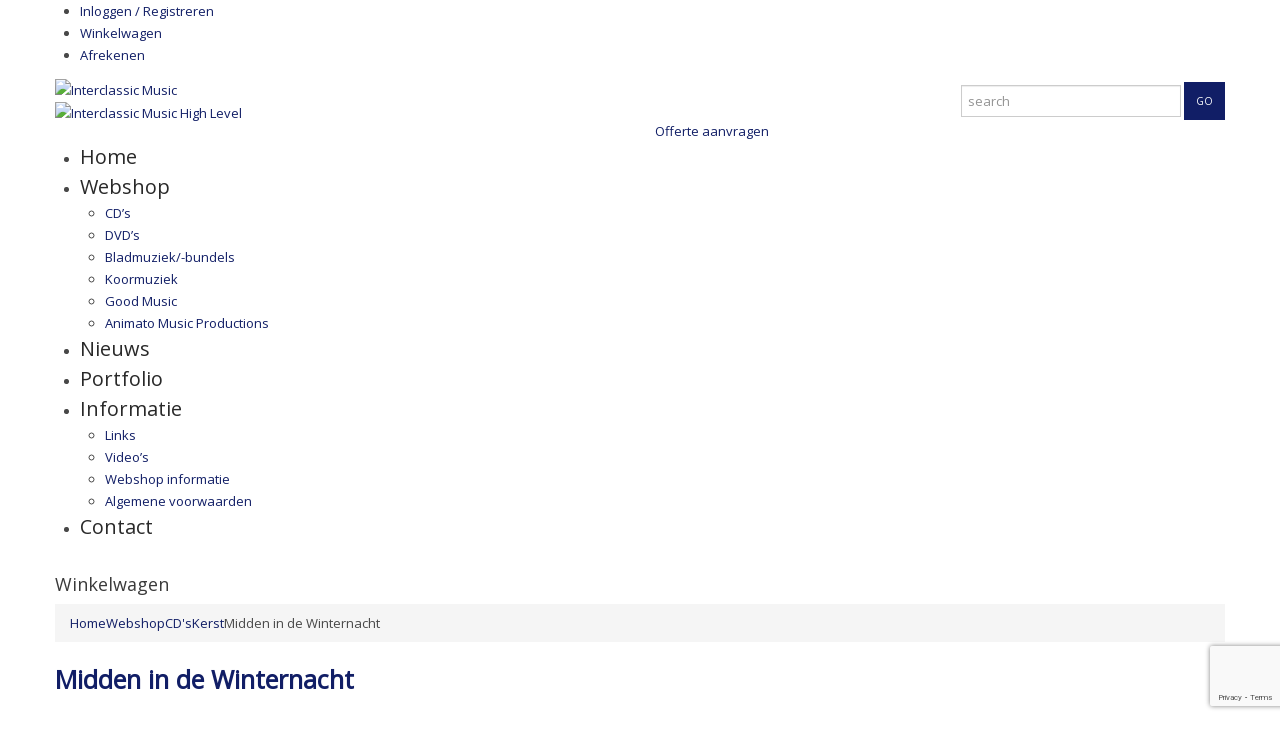

--- FILE ---
content_type: text/html; charset=UTF-8
request_url: https://interclassicmusic.nl/webshop/midden-in-de-winternacht/
body_size: 16634
content:
 <!DOCTYPE html>
<!--[if lt IE 7 ]><html class="ie ie6" lang="nl-NL"> <![endif]-->
<!--[if IE 7 ]><html class="ie ie7" lang="nl-NL"> <![endif]-->
<!--[if IE 8 ]><html class="ie ie8" lang="nl-NL"> <![endif]-->
<!--[if IE 9 ]><html class="ie ie9" lang="nl-NL"> <![endif]-->
<!--[if (gt IE 9)|!(IE)]><!--><html lang="nl-NL"> <!--<![endif]-->
<head>
	<title>Midden in de Winternacht - Interclassic Music</title>
	<meta charset="UTF-8" />
	<meta name="viewport" content="width=device-width, initial-scale=1.0">
	<link rel="profile" href="//gmpg.org/xfn/11" />
		<link rel="icon" href="//interclassicmusic.nl/wp-content/uploads/favicon.ico" type="image/x-icon" />
		<link rel="pingback" href="https://interclassicmusic.nl/xmlrpc.php" />
	<link rel="alternate" type="application/rss+xml" title="Interclassic Music" href="https://interclassicmusic.nl/feed/" />
	<link rel="alternate" type="application/atom+xml" title="Interclassic Music" href="https://interclassicmusic.nl/feed/atom/" />
	<link rel="stylesheet" type="text/css" media="all" href="https://interclassicmusic.nl/wp-content/themes/Music-Store/bootstrap/css/bootstrap-1.css" />
	<link rel="stylesheet" type="text/css" media="all" href="https://interclassicmusic.nl/wp-content/themes/Music-Store/bootstrap/css/responsive.css" />
	<link rel="stylesheet" type="text/css" media="all" href="https://interclassicmusic.nl/wp-content/themes/CherryFramework/css/camera.css" />
	<link rel="stylesheet" type="text/css" media="all" href="https://interclassicmusic.nl/wp-content/themes/Music-Store/style.css" />
	<meta name='robots' content='index, follow, max-image-preview:large, max-snippet:-1, max-video-preview:-1' />
	<style>img:is([sizes="auto" i], [sizes^="auto," i]) { contain-intrinsic-size: 3000px 1500px }</style>
	
	<!-- This site is optimized with the Yoast SEO plugin v26.0 - https://yoast.com/wordpress/plugins/seo/ -->
	<link rel="canonical" href="https://interclassicmusic.nl/webshop/midden-in-de-winternacht/" />
	<meta property="og:locale" content="nl_NL" />
	<meta property="og:type" content="article" />
	<meta property="og:title" content="Midden in de Winternacht - Interclassic Music" />
	<meta property="og:description" content="Prachtige kinderkoor kerst-cd! Met medewerking van kinderkoren uit: Kinderkoor Jedid-Jah uit ’s Gravenpolder Kinderkoor Klein maar dapper uit Aagtekerke Kinderkoor de Nachtegaaltjes uit Meliskerke Kinderkoor Klein Gloria uit Oostkapelle Jeugdkoor Benjamin uit Terneuzen Jongerenkoor Mattithja uit Terneuzen Kinderkoor de Jonge Zangers uit Vlissingen" />
	<meta property="og:url" content="https://interclassicmusic.nl/webshop/midden-in-de-winternacht/" />
	<meta property="og:site_name" content="Interclassic Music" />
	<meta property="article:publisher" content="https://www.facebook.com/InterclassicMusic" />
	<meta property="article:modified_time" content="2021-12-08T12:43:50+00:00" />
	<meta property="og:image" content="https://interclassicmusic.nl/wp-content/uploads/product/2078-midden-in-de-winternacht/ICM-211032.jpg" />
	<meta property="og:image:width" content="1429" />
	<meta property="og:image:height" content="1429" />
	<meta property="og:image:type" content="image/jpeg" />
	<script type="application/ld+json" class="yoast-schema-graph">{"@context":"https://schema.org","@graph":[{"@type":"WebPage","@id":"https://interclassicmusic.nl/webshop/midden-in-de-winternacht/","url":"https://interclassicmusic.nl/webshop/midden-in-de-winternacht/","name":"Midden in de Winternacht - Interclassic Music","isPartOf":{"@id":"https://interclassicmusic.nl/#website"},"primaryImageOfPage":{"@id":"https://interclassicmusic.nl/webshop/midden-in-de-winternacht/#primaryimage"},"image":{"@id":"https://interclassicmusic.nl/webshop/midden-in-de-winternacht/#primaryimage"},"thumbnailUrl":"https://interclassicmusic.nl/wp-content/uploads/product/2078-midden-in-de-winternacht/ICM-211032.jpg","datePublished":"2014-09-10T20:46:08+00:00","dateModified":"2021-12-08T12:43:50+00:00","breadcrumb":{"@id":"https://interclassicmusic.nl/webshop/midden-in-de-winternacht/#breadcrumb"},"inLanguage":"nl-NL","potentialAction":[{"@type":"ReadAction","target":["https://interclassicmusic.nl/webshop/midden-in-de-winternacht/"]}]},{"@type":"ImageObject","inLanguage":"nl-NL","@id":"https://interclassicmusic.nl/webshop/midden-in-de-winternacht/#primaryimage","url":"https://interclassicmusic.nl/wp-content/uploads/product/2078-midden-in-de-winternacht/ICM-211032.jpg","contentUrl":"https://interclassicmusic.nl/wp-content/uploads/product/2078-midden-in-de-winternacht/ICM-211032.jpg","width":1429,"height":1429},{"@type":"BreadcrumbList","@id":"https://interclassicmusic.nl/webshop/midden-in-de-winternacht/#breadcrumb","itemListElement":[{"@type":"ListItem","position":1,"name":"Home","item":"https://interclassicmusic.nl/"},{"@type":"ListItem","position":2,"name":"Webshop","item":"https://interclassicmusic.nl/webshop/"},{"@type":"ListItem","position":3,"name":"CD's","item":"https://interclassicmusic.nl/webshop/categorie/cds/"},{"@type":"ListItem","position":4,"name":"Kerst","item":"https://interclassicmusic.nl/webshop/categorie/cds/kerst/"},{"@type":"ListItem","position":5,"name":"Midden in de Winternacht"}]},{"@type":"WebSite","@id":"https://interclassicmusic.nl/#website","url":"https://interclassicmusic.nl/","name":"Interclassic Music","description":"Feel the music","potentialAction":[{"@type":"SearchAction","target":{"@type":"EntryPoint","urlTemplate":"https://interclassicmusic.nl/?s={search_term_string}"},"query-input":{"@type":"PropertyValueSpecification","valueRequired":true,"valueName":"search_term_string"}}],"inLanguage":"nl-NL"}]}</script>
	<!-- / Yoast SEO plugin. -->


<link rel='dns-prefetch' href='//maps.googleapis.com' />
<link rel='dns-prefetch' href='//netdna.bootstrapcdn.com' />
<link rel='dns-prefetch' href='//fonts.googleapis.com' />
<link rel="alternate" type="application/rss+xml" title="Interclassic Music &raquo; feed" href="https://interclassicmusic.nl/feed/" />
<link rel="alternate" type="application/rss+xml" title="Interclassic Music &raquo; reacties feed" href="https://interclassicmusic.nl/comments/feed/" />
<link rel="alternate" type="application/rss+xml" title="Interclassic Music &raquo; Midden in de Winternacht reacties feed" href="https://interclassicmusic.nl/webshop/midden-in-de-winternacht/feed/" />
<script type="text/javascript">
/* <![CDATA[ */
window._wpemojiSettings = {"baseUrl":"https:\/\/s.w.org\/images\/core\/emoji\/16.0.1\/72x72\/","ext":".png","svgUrl":"https:\/\/s.w.org\/images\/core\/emoji\/16.0.1\/svg\/","svgExt":".svg","source":{"concatemoji":"https:\/\/interclassicmusic.nl\/wp-includes\/js\/wp-emoji-release.min.js?ver=6.8.3"}};
/*! This file is auto-generated */
!function(s,n){var o,i,e;function c(e){try{var t={supportTests:e,timestamp:(new Date).valueOf()};sessionStorage.setItem(o,JSON.stringify(t))}catch(e){}}function p(e,t,n){e.clearRect(0,0,e.canvas.width,e.canvas.height),e.fillText(t,0,0);var t=new Uint32Array(e.getImageData(0,0,e.canvas.width,e.canvas.height).data),a=(e.clearRect(0,0,e.canvas.width,e.canvas.height),e.fillText(n,0,0),new Uint32Array(e.getImageData(0,0,e.canvas.width,e.canvas.height).data));return t.every(function(e,t){return e===a[t]})}function u(e,t){e.clearRect(0,0,e.canvas.width,e.canvas.height),e.fillText(t,0,0);for(var n=e.getImageData(16,16,1,1),a=0;a<n.data.length;a++)if(0!==n.data[a])return!1;return!0}function f(e,t,n,a){switch(t){case"flag":return n(e,"\ud83c\udff3\ufe0f\u200d\u26a7\ufe0f","\ud83c\udff3\ufe0f\u200b\u26a7\ufe0f")?!1:!n(e,"\ud83c\udde8\ud83c\uddf6","\ud83c\udde8\u200b\ud83c\uddf6")&&!n(e,"\ud83c\udff4\udb40\udc67\udb40\udc62\udb40\udc65\udb40\udc6e\udb40\udc67\udb40\udc7f","\ud83c\udff4\u200b\udb40\udc67\u200b\udb40\udc62\u200b\udb40\udc65\u200b\udb40\udc6e\u200b\udb40\udc67\u200b\udb40\udc7f");case"emoji":return!a(e,"\ud83e\udedf")}return!1}function g(e,t,n,a){var r="undefined"!=typeof WorkerGlobalScope&&self instanceof WorkerGlobalScope?new OffscreenCanvas(300,150):s.createElement("canvas"),o=r.getContext("2d",{willReadFrequently:!0}),i=(o.textBaseline="top",o.font="600 32px Arial",{});return e.forEach(function(e){i[e]=t(o,e,n,a)}),i}function t(e){var t=s.createElement("script");t.src=e,t.defer=!0,s.head.appendChild(t)}"undefined"!=typeof Promise&&(o="wpEmojiSettingsSupports",i=["flag","emoji"],n.supports={everything:!0,everythingExceptFlag:!0},e=new Promise(function(e){s.addEventListener("DOMContentLoaded",e,{once:!0})}),new Promise(function(t){var n=function(){try{var e=JSON.parse(sessionStorage.getItem(o));if("object"==typeof e&&"number"==typeof e.timestamp&&(new Date).valueOf()<e.timestamp+604800&&"object"==typeof e.supportTests)return e.supportTests}catch(e){}return null}();if(!n){if("undefined"!=typeof Worker&&"undefined"!=typeof OffscreenCanvas&&"undefined"!=typeof URL&&URL.createObjectURL&&"undefined"!=typeof Blob)try{var e="postMessage("+g.toString()+"("+[JSON.stringify(i),f.toString(),p.toString(),u.toString()].join(",")+"));",a=new Blob([e],{type:"text/javascript"}),r=new Worker(URL.createObjectURL(a),{name:"wpTestEmojiSupports"});return void(r.onmessage=function(e){c(n=e.data),r.terminate(),t(n)})}catch(e){}c(n=g(i,f,p,u))}t(n)}).then(function(e){for(var t in e)n.supports[t]=e[t],n.supports.everything=n.supports.everything&&n.supports[t],"flag"!==t&&(n.supports.everythingExceptFlag=n.supports.everythingExceptFlag&&n.supports[t]);n.supports.everythingExceptFlag=n.supports.everythingExceptFlag&&!n.supports.flag,n.DOMReady=!1,n.readyCallback=function(){n.DOMReady=!0}}).then(function(){return e}).then(function(){var e;n.supports.everything||(n.readyCallback(),(e=n.source||{}).concatemoji?t(e.concatemoji):e.wpemoji&&e.twemoji&&(t(e.twemoji),t(e.wpemoji)))}))}((window,document),window._wpemojiSettings);
/* ]]> */
</script>
<link rel='stylesheet' id='flexslider-css' href='https://interclassicmusic.nl/wp-content/plugins/cherry-plugin/lib/js/FlexSlider/flexslider.css?ver=2.2.0' type='text/css' media='all' />
<link rel='stylesheet' id='owl-carousel-css' href='https://interclassicmusic.nl/wp-content/plugins/cherry-plugin/lib/js/owl-carousel/owl.carousel.css?ver=1.24' type='text/css' media='all' />
<link rel='stylesheet' id='owl-theme-css' href='https://interclassicmusic.nl/wp-content/plugins/cherry-plugin/lib/js/owl-carousel/owl.theme.css?ver=1.24' type='text/css' media='all' />
<link rel='stylesheet' id='font-awesome-css' href='//netdna.bootstrapcdn.com/font-awesome/3.2.1/css/font-awesome.css?ver=3.2.1' type='text/css' media='all' />
<link rel='stylesheet' id='cherry-plugin-css' href='https://interclassicmusic.nl/wp-content/plugins/cherry-plugin/includes/css/cherry-plugin.css?ver=1.2.8.2' type='text/css' media='all' />
<style id='wp-emoji-styles-inline-css' type='text/css'>

	img.wp-smiley, img.emoji {
		display: inline !important;
		border: none !important;
		box-shadow: none !important;
		height: 1em !important;
		width: 1em !important;
		margin: 0 0.07em !important;
		vertical-align: -0.1em !important;
		background: none !important;
		padding: 0 !important;
	}
</style>
<link rel='stylesheet' id='wp-block-library-css' href='https://interclassicmusic.nl/wp-includes/css/dist/block-library/style.min.css?ver=6.8.3' type='text/css' media='all' />
<style id='classic-theme-styles-inline-css' type='text/css'>
/*! This file is auto-generated */
.wp-block-button__link{color:#fff;background-color:#32373c;border-radius:9999px;box-shadow:none;text-decoration:none;padding:calc(.667em + 2px) calc(1.333em + 2px);font-size:1.125em}.wp-block-file__button{background:#32373c;color:#fff;text-decoration:none}
</style>
<link rel='stylesheet' id='mailster-form-style-css' href='https://interclassicmusic.nl/wp-content/plugins/mailster/build/form/style-index.css?ver=6.8.3' type='text/css' media='all' />
<style id='global-styles-inline-css' type='text/css'>
:root{--wp--preset--aspect-ratio--square: 1;--wp--preset--aspect-ratio--4-3: 4/3;--wp--preset--aspect-ratio--3-4: 3/4;--wp--preset--aspect-ratio--3-2: 3/2;--wp--preset--aspect-ratio--2-3: 2/3;--wp--preset--aspect-ratio--16-9: 16/9;--wp--preset--aspect-ratio--9-16: 9/16;--wp--preset--color--black: #000000;--wp--preset--color--cyan-bluish-gray: #abb8c3;--wp--preset--color--white: #ffffff;--wp--preset--color--pale-pink: #f78da7;--wp--preset--color--vivid-red: #cf2e2e;--wp--preset--color--luminous-vivid-orange: #ff6900;--wp--preset--color--luminous-vivid-amber: #fcb900;--wp--preset--color--light-green-cyan: #7bdcb5;--wp--preset--color--vivid-green-cyan: #00d084;--wp--preset--color--pale-cyan-blue: #8ed1fc;--wp--preset--color--vivid-cyan-blue: #0693e3;--wp--preset--color--vivid-purple: #9b51e0;--wp--preset--gradient--vivid-cyan-blue-to-vivid-purple: linear-gradient(135deg,rgba(6,147,227,1) 0%,rgb(155,81,224) 100%);--wp--preset--gradient--light-green-cyan-to-vivid-green-cyan: linear-gradient(135deg,rgb(122,220,180) 0%,rgb(0,208,130) 100%);--wp--preset--gradient--luminous-vivid-amber-to-luminous-vivid-orange: linear-gradient(135deg,rgba(252,185,0,1) 0%,rgba(255,105,0,1) 100%);--wp--preset--gradient--luminous-vivid-orange-to-vivid-red: linear-gradient(135deg,rgba(255,105,0,1) 0%,rgb(207,46,46) 100%);--wp--preset--gradient--very-light-gray-to-cyan-bluish-gray: linear-gradient(135deg,rgb(238,238,238) 0%,rgb(169,184,195) 100%);--wp--preset--gradient--cool-to-warm-spectrum: linear-gradient(135deg,rgb(74,234,220) 0%,rgb(151,120,209) 20%,rgb(207,42,186) 40%,rgb(238,44,130) 60%,rgb(251,105,98) 80%,rgb(254,248,76) 100%);--wp--preset--gradient--blush-light-purple: linear-gradient(135deg,rgb(255,206,236) 0%,rgb(152,150,240) 100%);--wp--preset--gradient--blush-bordeaux: linear-gradient(135deg,rgb(254,205,165) 0%,rgb(254,45,45) 50%,rgb(107,0,62) 100%);--wp--preset--gradient--luminous-dusk: linear-gradient(135deg,rgb(255,203,112) 0%,rgb(199,81,192) 50%,rgb(65,88,208) 100%);--wp--preset--gradient--pale-ocean: linear-gradient(135deg,rgb(255,245,203) 0%,rgb(182,227,212) 50%,rgb(51,167,181) 100%);--wp--preset--gradient--electric-grass: linear-gradient(135deg,rgb(202,248,128) 0%,rgb(113,206,126) 100%);--wp--preset--gradient--midnight: linear-gradient(135deg,rgb(2,3,129) 0%,rgb(40,116,252) 100%);--wp--preset--font-size--small: 13px;--wp--preset--font-size--medium: 20px;--wp--preset--font-size--large: 36px;--wp--preset--font-size--x-large: 42px;--wp--preset--spacing--20: 0.44rem;--wp--preset--spacing--30: 0.67rem;--wp--preset--spacing--40: 1rem;--wp--preset--spacing--50: 1.5rem;--wp--preset--spacing--60: 2.25rem;--wp--preset--spacing--70: 3.38rem;--wp--preset--spacing--80: 5.06rem;--wp--preset--shadow--natural: 6px 6px 9px rgba(0, 0, 0, 0.2);--wp--preset--shadow--deep: 12px 12px 50px rgba(0, 0, 0, 0.4);--wp--preset--shadow--sharp: 6px 6px 0px rgba(0, 0, 0, 0.2);--wp--preset--shadow--outlined: 6px 6px 0px -3px rgba(255, 255, 255, 1), 6px 6px rgba(0, 0, 0, 1);--wp--preset--shadow--crisp: 6px 6px 0px rgba(0, 0, 0, 1);}:where(.is-layout-flex){gap: 0.5em;}:where(.is-layout-grid){gap: 0.5em;}body .is-layout-flex{display: flex;}.is-layout-flex{flex-wrap: wrap;align-items: center;}.is-layout-flex > :is(*, div){margin: 0;}body .is-layout-grid{display: grid;}.is-layout-grid > :is(*, div){margin: 0;}:where(.wp-block-columns.is-layout-flex){gap: 2em;}:where(.wp-block-columns.is-layout-grid){gap: 2em;}:where(.wp-block-post-template.is-layout-flex){gap: 1.25em;}:where(.wp-block-post-template.is-layout-grid){gap: 1.25em;}.has-black-color{color: var(--wp--preset--color--black) !important;}.has-cyan-bluish-gray-color{color: var(--wp--preset--color--cyan-bluish-gray) !important;}.has-white-color{color: var(--wp--preset--color--white) !important;}.has-pale-pink-color{color: var(--wp--preset--color--pale-pink) !important;}.has-vivid-red-color{color: var(--wp--preset--color--vivid-red) !important;}.has-luminous-vivid-orange-color{color: var(--wp--preset--color--luminous-vivid-orange) !important;}.has-luminous-vivid-amber-color{color: var(--wp--preset--color--luminous-vivid-amber) !important;}.has-light-green-cyan-color{color: var(--wp--preset--color--light-green-cyan) !important;}.has-vivid-green-cyan-color{color: var(--wp--preset--color--vivid-green-cyan) !important;}.has-pale-cyan-blue-color{color: var(--wp--preset--color--pale-cyan-blue) !important;}.has-vivid-cyan-blue-color{color: var(--wp--preset--color--vivid-cyan-blue) !important;}.has-vivid-purple-color{color: var(--wp--preset--color--vivid-purple) !important;}.has-black-background-color{background-color: var(--wp--preset--color--black) !important;}.has-cyan-bluish-gray-background-color{background-color: var(--wp--preset--color--cyan-bluish-gray) !important;}.has-white-background-color{background-color: var(--wp--preset--color--white) !important;}.has-pale-pink-background-color{background-color: var(--wp--preset--color--pale-pink) !important;}.has-vivid-red-background-color{background-color: var(--wp--preset--color--vivid-red) !important;}.has-luminous-vivid-orange-background-color{background-color: var(--wp--preset--color--luminous-vivid-orange) !important;}.has-luminous-vivid-amber-background-color{background-color: var(--wp--preset--color--luminous-vivid-amber) !important;}.has-light-green-cyan-background-color{background-color: var(--wp--preset--color--light-green-cyan) !important;}.has-vivid-green-cyan-background-color{background-color: var(--wp--preset--color--vivid-green-cyan) !important;}.has-pale-cyan-blue-background-color{background-color: var(--wp--preset--color--pale-cyan-blue) !important;}.has-vivid-cyan-blue-background-color{background-color: var(--wp--preset--color--vivid-cyan-blue) !important;}.has-vivid-purple-background-color{background-color: var(--wp--preset--color--vivid-purple) !important;}.has-black-border-color{border-color: var(--wp--preset--color--black) !important;}.has-cyan-bluish-gray-border-color{border-color: var(--wp--preset--color--cyan-bluish-gray) !important;}.has-white-border-color{border-color: var(--wp--preset--color--white) !important;}.has-pale-pink-border-color{border-color: var(--wp--preset--color--pale-pink) !important;}.has-vivid-red-border-color{border-color: var(--wp--preset--color--vivid-red) !important;}.has-luminous-vivid-orange-border-color{border-color: var(--wp--preset--color--luminous-vivid-orange) !important;}.has-luminous-vivid-amber-border-color{border-color: var(--wp--preset--color--luminous-vivid-amber) !important;}.has-light-green-cyan-border-color{border-color: var(--wp--preset--color--light-green-cyan) !important;}.has-vivid-green-cyan-border-color{border-color: var(--wp--preset--color--vivid-green-cyan) !important;}.has-pale-cyan-blue-border-color{border-color: var(--wp--preset--color--pale-cyan-blue) !important;}.has-vivid-cyan-blue-border-color{border-color: var(--wp--preset--color--vivid-cyan-blue) !important;}.has-vivid-purple-border-color{border-color: var(--wp--preset--color--vivid-purple) !important;}.has-vivid-cyan-blue-to-vivid-purple-gradient-background{background: var(--wp--preset--gradient--vivid-cyan-blue-to-vivid-purple) !important;}.has-light-green-cyan-to-vivid-green-cyan-gradient-background{background: var(--wp--preset--gradient--light-green-cyan-to-vivid-green-cyan) !important;}.has-luminous-vivid-amber-to-luminous-vivid-orange-gradient-background{background: var(--wp--preset--gradient--luminous-vivid-amber-to-luminous-vivid-orange) !important;}.has-luminous-vivid-orange-to-vivid-red-gradient-background{background: var(--wp--preset--gradient--luminous-vivid-orange-to-vivid-red) !important;}.has-very-light-gray-to-cyan-bluish-gray-gradient-background{background: var(--wp--preset--gradient--very-light-gray-to-cyan-bluish-gray) !important;}.has-cool-to-warm-spectrum-gradient-background{background: var(--wp--preset--gradient--cool-to-warm-spectrum) !important;}.has-blush-light-purple-gradient-background{background: var(--wp--preset--gradient--blush-light-purple) !important;}.has-blush-bordeaux-gradient-background{background: var(--wp--preset--gradient--blush-bordeaux) !important;}.has-luminous-dusk-gradient-background{background: var(--wp--preset--gradient--luminous-dusk) !important;}.has-pale-ocean-gradient-background{background: var(--wp--preset--gradient--pale-ocean) !important;}.has-electric-grass-gradient-background{background: var(--wp--preset--gradient--electric-grass) !important;}.has-midnight-gradient-background{background: var(--wp--preset--gradient--midnight) !important;}.has-small-font-size{font-size: var(--wp--preset--font-size--small) !important;}.has-medium-font-size{font-size: var(--wp--preset--font-size--medium) !important;}.has-large-font-size{font-size: var(--wp--preset--font-size--large) !important;}.has-x-large-font-size{font-size: var(--wp--preset--font-size--x-large) !important;}
:where(.wp-block-post-template.is-layout-flex){gap: 1.25em;}:where(.wp-block-post-template.is-layout-grid){gap: 1.25em;}
:where(.wp-block-columns.is-layout-flex){gap: 2em;}:where(.wp-block-columns.is-layout-grid){gap: 2em;}
:root :where(.wp-block-pullquote){font-size: 1.5em;line-height: 1.6;}
</style>
<link rel='stylesheet' id='contact-form-7-css' href='https://interclassicmusic.nl/wp-content/plugins/contact-form-7/includes/css/styles.css?ver=6.1.2' type='text/css' media='all' />
<link rel='stylesheet' id='woocommerce-layout-css' href='https://interclassicmusic.nl/wp-content/plugins/woocommerce/assets/css/woocommerce-layout.css?ver=10.2.2' type='text/css' media='all' />
<link rel='stylesheet' id='woocommerce-smallscreen-css' href='https://interclassicmusic.nl/wp-content/plugins/woocommerce/assets/css/woocommerce-smallscreen.css?ver=10.2.2' type='text/css' media='only screen and (max-width: 768px)' />
<link rel='stylesheet' id='woocommerce-general-css' href='https://interclassicmusic.nl/wp-content/plugins/woocommerce/assets/css/woocommerce.css?ver=10.2.2' type='text/css' media='all' />
<style id='woocommerce-inline-inline-css' type='text/css'>
.woocommerce form .form-row .required { visibility: visible; }
</style>
<link rel='stylesheet' id='brands-styles-css' href='https://interclassicmusic.nl/wp-content/plugins/woocommerce/assets/css/brands.css?ver=10.2.2' type='text/css' media='all' />
<link rel='stylesheet' id='dashicons-css' href='https://interclassicmusic.nl/wp-includes/css/dashicons.min.css?ver=6.8.3' type='text/css' media='all' />
<link rel='stylesheet' id='music_store-css' href='https://interclassicmusic.nl/wp-content/themes/Music-Store/main-style-1.css' type='text/css' media='all' />
<link rel='stylesheet' id='magnific-popup-css' href='https://interclassicmusic.nl/wp-content/themes/CherryFramework/css/magnific-popup.css?ver=0.9.3' type='text/css' media='all' />
<link rel='stylesheet' id='options_typography_Open+Sans-css' href='//fonts.googleapis.com/css?family=Open+Sans&#038;subset=latin' type='text/css' media='all' />
<script type="text/javascript" src="https://interclassicmusic.nl/wp-includes/js/jquery/jquery.min.js?ver=3.7.1" id="jquery-core-js"></script>
<script type="text/javascript" src="https://interclassicmusic.nl/wp-includes/js/jquery/jquery-migrate.min.js?ver=3.4.1" id="jquery-migrate-js"></script>
<script type="text/javascript" src="https://interclassicmusic.nl/wp-content/plugins/cherry-plugin/lib/js/jquery.easing.1.3.js?ver=1.3" id="easing-js"></script>
<script type="text/javascript" src="https://interclassicmusic.nl/wp-content/plugins/cherry-plugin/lib/js/elasti-carousel/jquery.elastislide.js?ver=1.2.8.2" id="elastislide-js"></script>
<script type="text/javascript" src="//maps.googleapis.com/maps/api/js?v=3&amp;signed_in=false&amp;key&amp;ver=6.8.3" id="googlemapapis-js"></script>
<script type="text/javascript" src="https://interclassicmusic.nl/wp-content/plugins/woocommerce/assets/js/jquery-blockui/jquery.blockUI.min.js?ver=2.7.0-wc.10.2.2" id="jquery-blockui-js" defer="defer" data-wp-strategy="defer"></script>
<script type="text/javascript" id="wc-add-to-cart-js-extra">
/* <![CDATA[ */
var wc_add_to_cart_params = {"ajax_url":"https:\/\/interclassicmusic.nl\/wp-admin\/admin-ajax.php","wc_ajax_url":"\/?wc-ajax=%%endpoint%%","i18n_view_cart":"Bekijk winkelwagen","cart_url":"https:\/\/interclassicmusic.nl\/webshop\/winkelwagen\/","is_cart":"","cart_redirect_after_add":"yes"};
/* ]]> */
</script>
<script type="text/javascript" src="https://interclassicmusic.nl/wp-content/plugins/woocommerce/assets/js/frontend/add-to-cart.min.js?ver=10.2.2" id="wc-add-to-cart-js" defer="defer" data-wp-strategy="defer"></script>
<script type="text/javascript" id="wc-single-product-js-extra">
/* <![CDATA[ */
var wc_single_product_params = {"i18n_required_rating_text":"Selecteer een waardering","i18n_rating_options":["1 van de 5 sterren","2 van de 5 sterren","3 van de 5 sterren","4 van de 5 sterren","5 van de 5 sterren"],"i18n_product_gallery_trigger_text":"Afbeeldinggalerij in volledig scherm bekijken","review_rating_required":"yes","flexslider":{"rtl":false,"animation":"slide","smoothHeight":true,"directionNav":false,"controlNav":"thumbnails","slideshow":false,"animationSpeed":500,"animationLoop":false,"allowOneSlide":false},"zoom_enabled":"","zoom_options":[],"photoswipe_enabled":"","photoswipe_options":{"shareEl":false,"closeOnScroll":false,"history":false,"hideAnimationDuration":0,"showAnimationDuration":0},"flexslider_enabled":""};
/* ]]> */
</script>
<script type="text/javascript" src="https://interclassicmusic.nl/wp-content/plugins/woocommerce/assets/js/frontend/single-product.min.js?ver=10.2.2" id="wc-single-product-js" defer="defer" data-wp-strategy="defer"></script>
<script type="text/javascript" src="https://interclassicmusic.nl/wp-content/plugins/woocommerce/assets/js/js-cookie/js.cookie.min.js?ver=2.1.4-wc.10.2.2" id="js-cookie-js" defer="defer" data-wp-strategy="defer"></script>
<script type="text/javascript" id="woocommerce-js-extra">
/* <![CDATA[ */
var woocommerce_params = {"ajax_url":"https:\/\/interclassicmusic.nl\/wp-admin\/admin-ajax.php","wc_ajax_url":"\/?wc-ajax=%%endpoint%%","i18n_password_show":"Wachtwoord weergeven","i18n_password_hide":"Wachtwoord verbergen"};
/* ]]> */
</script>
<script type="text/javascript" src="https://interclassicmusic.nl/wp-content/plugins/woocommerce/assets/js/frontend/woocommerce.min.js?ver=10.2.2" id="woocommerce-js" defer="defer" data-wp-strategy="defer"></script>
<script type="text/javascript" src="https://interclassicmusic.nl/wp-content/themes/CherryFramework/js/modernizr.js?ver=2.0.6" id="modernizr-js"></script>
<script type="text/javascript" src="https://interclassicmusic.nl/wp-content/themes/CherryFramework/js/jflickrfeed.js?ver=1.0" id="jflickrfeed-js"></script>
<script type="text/javascript" src="https://interclassicmusic.nl/wp-content/themes/CherryFramework/js/custom.js?ver=1.1" id="custom-js"></script>
<script type="text/javascript" src="https://interclassicmusic.nl/wp-content/themes/CherryFramework/bootstrap/js/bootstrap.min.js?ver=2.3.0" id="bootstrap-js"></script>
<link rel="https://api.w.org/" href="https://interclassicmusic.nl/wp-json/" /><link rel="alternate" title="JSON" type="application/json" href="https://interclassicmusic.nl/wp-json/wp/v2/product/2078" /><link rel="EditURI" type="application/rsd+xml" title="RSD" href="https://interclassicmusic.nl/xmlrpc.php?rsd" />
<meta name="generator" content="WordPress 6.8.3" />
<meta name="generator" content="WooCommerce 10.2.2" />
<link rel='shortlink' href='https://interclassicmusic.nl/?p=2078' />
<link rel="alternate" title="oEmbed (JSON)" type="application/json+oembed" href="https://interclassicmusic.nl/wp-json/oembed/1.0/embed?url=https%3A%2F%2Finterclassicmusic.nl%2Fwebshop%2Fmidden-in-de-winternacht%2F" />
<link rel="alternate" title="oEmbed (XML)" type="text/xml+oembed" href="https://interclassicmusic.nl/wp-json/oembed/1.0/embed?url=https%3A%2F%2Finterclassicmusic.nl%2Fwebshop%2Fmidden-in-de-winternacht%2F&#038;format=xml" />
<script src="https://www.google.com/recaptcha/api.js" async defer></script>
<script>
 var system_folder = 'https://interclassicmusic.nl/wp-content/themes/CherryFramework/admin/data_management/',
	 CHILD_URL ='https://interclassicmusic.nl/wp-content/themes/Music-Store',
	 PARENT_URL = 'https://interclassicmusic.nl/wp-content/themes/CherryFramework', 
	 CURRENT_THEME = 'music_store'</script>
<style type='text/css'>
body { background-color:#ffffff }
body #motopress-main.main-holder .custom-list ul li,
body #motopress-main.main-holder .product-categories li li {
	background-image: url('//interclassicmusic.nl/wp-content/themes/Music-Store/images/li_custom-1.png');
}
body #motopress-main.main-holder .shop-nav ul li:first-child {
	background-image: url('//interclassicmusic.nl/wp-content/themes/Music-Store/images/lock-1.png');
}
body #motopress-main.main-holder .cart-holder h3:before {
	background-image: url('//interclassicmusic.nl/wp-content/themes/Music-Store/images/bg_cart-1.png');
}
</style>	<noscript><style>.woocommerce-product-gallery{ opacity: 1 !important; }</style></noscript>
	
<style type='text/css'>
h1 { font: bold 25px/30px Open Sans;  color:#111e66; }
h2 { font: normal 21px/25px Open Sans;  color:#3a3a3a; }
h3 { font: normal 18px/18px Open Sans;  color:#3a3a3a; }
h4 { font: normal 14px/18px Open Sans;  color:#3a3a3a; }
h5 { font: normal 11px/18px Open Sans;  color:#3a3a3a; }
h6 { font: normal 11px/18px Open Sans;  color:#3a3a3a; }
body { font-weight: normal;}
.logo_h__txt, .logo_link { font: normal 80px/80px Open Sans;  color:#292929; }
.sf-menu > li > a { font: normal 20px/30px Open Sans;  color:#292929; }
.nav.footer-nav a { font: normal 13px/18px Open Sans;  color:#484848; }
</style>

<!-- BEGIN GAINWP v5.4.6 Universal Analytics - https://intelligencewp.com/google-analytics-in-wordpress/ -->
<script>
(function(i,s,o,g,r,a,m){i['GoogleAnalyticsObject']=r;i[r]=i[r]||function(){
	(i[r].q=i[r].q||[]).push(arguments)},i[r].l=1*new Date();a=s.createElement(o),
	m=s.getElementsByTagName(o)[0];a.async=1;a.src=g;m.parentNode.insertBefore(a,m)
})(window,document,'script','https://www.google-analytics.com/analytics.js','ga');
  ga('create', 'UA-55548041-1', 'auto');
  ga('send', 'pageview');
</script>
<!-- END GAINWP Universal Analytics -->
		<!--[if lt IE 8]>
	<div style=' clear: both; text-align:center; position: relative;'>
		<a href="http://www.microsoft.com/windows/internet-explorer/default.aspx?ocid=ie6_countdown_bannercode"><img src="http://storage.ie6countdown.com/assets/100/images/banners/warning_bar_0000_us.jpg" border="0" alt="" /></a>
	</div>
	<![endif]-->
	<!--[if gte IE 9]><!-->
		<script src="https://interclassicmusic.nl/wp-content/themes/CherryFramework/js/jquery.mobile.customized.min.js" type="text/javascript"></script>
		<script type="text/javascript">
			jQuery(function(){
				jQuery('.sf-menu').mobileMenu({defaultText: "Navigeer naar..."});
			});
		</script>
	<!--<![endif]-->
	<script type="text/javascript">
		// Init navigation menu
		jQuery(function(){
		// main navigation init
			jQuery('ul.sf-menu').superfish({
				delay: 0, // the delay in milliseconds that the mouse can remain outside a sub-menu without it closing
				animation: {
					opacity: "show",
					height: "show"
				}, // used to animate the sub-menu open
				speed: "normal", // animation speed
				autoArrows: false, // generation of arrow mark-up (for submenu)
				disableHI: true // to disable hoverIntent detection
			});

		//Zoom fix
		//IPad/IPhone
			var viewportmeta = document.querySelector && document.querySelector('meta[name="viewport"]'),
				ua = navigator.userAgent,
				gestureStart = function () {
					viewportmeta.content = "width=device-width, minimum-scale=0.25, maximum-scale=1.6, initial-scale=1.0";
				},
				scaleFix = function () {
					if (viewportmeta && /iPhone|iPad/.test(ua) && !/Opera Mini/.test(ua)) {
						viewportmeta.content = "width=device-width, minimum-scale=1.0, maximum-scale=1.0";
						document.addEventListener("gesturestart", gestureStart, false);
					}
				};
			scaleFix();
		})
	</script>
	<!-- stick up menu -->
	<script type="text/javascript">
		jQuery(document).ready(function(){
			if(!device.mobile() && !device.tablet()){
				jQuery('.header .nav__primary').tmStickUp({
					correctionSelector: jQuery('#wpadminbar')
				,	listenSelector: jQuery('.listenSelector')
				,	active: false				,   pseudo: true				});
			}
		})
	</script>
</head>

<body class="wp-singular product-template-default single single-product postid-2078 wp-theme-CherryFramework wp-child-theme-Music-Store theme-CherryFramework woocommerce woocommerce-page woocommerce-no-js">
	<div id="motopress-main" class="main-holder">
		<!--Begin #motopress-main-->
		<header class="motopress-wrapper header">
			<div class="container">
				<div class="row">
					<div class="span12" data-motopress-wrapper-file="wrapper/wrapper-header.php" data-motopress-wrapper-type="header" data-motopress-id="6971ca9d6e2f7">
						<div class="row">
	<div class="span12" data-motopress-type="static" data-motopress-static-file="static/static-shop-nav.php">
		<div class="shop-nav"><ul id="shopnav" class="shop-menu"><li class="menu-item page_item"><a href="https://interclassicmusic.nl/webshop/mijn-account/">Inloggen / Registreren</a></li><li id="menu-item-3074" class="menu-item menu-item-type-post_type menu-item-object-page menu-item-3074"><a href="https://interclassicmusic.nl/webshop/winkelwagen/">Winkelwagen</a></li>
<li id="menu-item-19" class="menu-item menu-item-type-post_type menu-item-object-page menu-item-19"><a href="https://interclassicmusic.nl/webshop/afrekenen/">Afrekenen</a></li>
</ul></div>	</div>
	
	<div class="span12">
		<div class="row">
			<div class="span6" data-motopress-type="static" data-motopress-static-file="static/static-logo.php">
				<!-- BEGIN LOGO -->
<div class="logo pull-left">
									<a href="https://interclassicmusic.nl/" class="logo_h logo_h__img"><img src="//interclassicmusic.nl/wp-content/uploads/ICM-logo.png" alt="Interclassic Music" title="Interclassic Music"></a>
							<p class="logo_tagline"><a class="category_logo" href="//interclassicmusic.nl/webshop/categorie/cds/interclassic-music-high-level/" title="Interclassic Music High Level"><img src="//interclassicmusic.nl/wp-content/uploads/-/Logo-ICM-High-Level-600x600.png" alt="Interclassic Music High Level"></a></p><!-- Site Tagline -->
		</div>
<!-- END LOGO -->			</div>
			<div class="span6" data-motopress-type="static" data-motopress-static-file="static/static-search.php">
				<!-- BEGIN SEARCH FORM -->
	<div class="search-form search-form__h clearfix">
		<form id="search-header" class="navbar-form pull-right" method="get" action="https://interclassicmusic.nl/" accept-charset="utf-8">
			<input type="text" name="s" placeholder="search" class="search-form_it">
			<input type="submit" value="Go" id="search-form_is" class="search-form_is btn btn-primary">
		</form>
	</div>
		<div class="header-button">
		<a href="https://interclassicmusic.nl/offerte-aanvragen" class="button">Offerte aanvragen</a>
	</div>
	<!-- END SEARCH FORM -->			</div>
		</div>
	</div>
</div>
<div class="row">
	<div class="span12 menu_cart" data-motopress-type="static" data-motopress-static-file="static/static-nav.php">
		<!-- BEGIN MAIN NAVIGATION -->
<nav class="nav nav__primary clearfix">
<ul id="topnav" class="sf-menu"><li id="menu-item-17" class="menu-item menu-item-type-post_type menu-item-object-page menu-item-home"><a href="https://interclassicmusic.nl/">Home</a></li>
<li id="menu-item-23" class="menu-item menu-item-type-post_type menu-item-object-page menu-item-has-children current_page_parent current-menu-item"><a href="https://interclassicmusic.nl/webshop/">Webshop</a>
<ul class="sub-menu">
	<li id="menu-item-3091" class="menu-item menu-item-type-taxonomy menu-item-object-product_cat current-product-ancestor current-menu-parent current-product-parent"><a href="https://interclassicmusic.nl/webshop/categorie/cds/">CD&#8217;s</a></li>
	<li id="menu-item-3092" class="menu-item menu-item-type-taxonomy menu-item-object-product_cat"><a href="https://interclassicmusic.nl/webshop/categorie/dvds/">DVD&#8217;s</a></li>
	<li id="menu-item-3090" class="menu-item menu-item-type-taxonomy menu-item-object-product_cat"><a href="https://interclassicmusic.nl/webshop/categorie/bladmuziek/">Bladmuziek/-bundels</a></li>
	<li id="menu-item-5679" class="menu-item menu-item-type-custom menu-item-object-custom"><a target="_blank" href="http://peterwildeman.nl/koormuziek/">Koormuziek</a></li>
	<li id="menu-item-3612" class="menu-item menu-item-type-custom menu-item-object-custom"><a target="_blank" href="https://goodmusic.nu/">Good Music</a></li>
	<li id="menu-item-10997" class="menu-item menu-item-type-taxonomy menu-item-object-product_cat"><a href="https://interclassicmusic.nl/webshop/categorie/cds/animato-music-productions/">Animato Music Productions</a></li>
</ul>
</li>
<li id="menu-item-27" class="menu-item menu-item-type-post_type menu-item-object-page"><a href="https://interclassicmusic.nl/nieuws/">Nieuws</a></li>
<li id="menu-item-3081" class="menu-item menu-item-type-post_type menu-item-object-page"><a href="https://interclassicmusic.nl/portfolio/">Portfolio</a></li>
<li id="menu-item-3314" class="menu-item menu-item-type-post_type menu-item-object-page menu-item-has-children"><a href="https://interclassicmusic.nl/informatie/">Informatie</a>
<ul class="sub-menu">
	<li id="menu-item-3315" class="menu-item menu-item-type-post_type menu-item-object-page"><a href="https://interclassicmusic.nl/informatie/links/">Links</a></li>
	<li id="menu-item-3330" class="menu-item menu-item-type-post_type menu-item-object-page"><a href="https://interclassicmusic.nl/informatie/videos/">Video&#8217;s</a></li>
	<li id="menu-item-3317" class="menu-item menu-item-type-post_type menu-item-object-page"><a href="https://interclassicmusic.nl/informatie/webshop-info/">Webshop informatie</a></li>
	<li id="menu-item-3449" class="menu-item menu-item-type-post_type menu-item-object-page"><a href="https://interclassicmusic.nl/informatie/algemene-voorwaarden/">Algemene voorwaarden</a></li>
</ul>
</li>
<li id="menu-item-31" class="menu-item menu-item-type-post_type menu-item-object-page"><a href="https://interclassicmusic.nl/contact/">Contact</a></li>
</ul></nav><!-- END MAIN NAVIGATION -->
<div id="woocommerce_widget_cart-2" class="visible-all-devices woocommerce cart-holder"><h3>Winkelwagen</h3><div class="widget_shopping_cart_content"></div></div>		<div class="clearfix"></div>
	</div>
</div>					</div>
				</div>
			</div>
		</header>
	<div class="motopress-wrapper content-holder clearfix woocommerce">
				<div class="container">
					<div class="row">
						<div class="span12" data-motopress-type="static" data-motopress-static-file="static/static-title.php"><section class="title-section">
				<!-- BEGIN BREADCRUMBS-->
			<ul class="breadcrumb breadcrumb__t"><a href="https://interclassicmusic.nl">Home</a><li class="divider"></li><a href="https://interclassicmusic.nl/webshop/">Webshop</a><li class="divider"></li><a href="https://interclassicmusic.nl/webshop/categorie/cds/">CD&#039;s</a><li class="divider"></li><a href="https://interclassicmusic.nl/webshop/categorie/cds/kerst/">Kerst</a><li class="divider"></li>Midden in de Winternacht</ul>			<!-- END BREADCRUMBS -->
		<h1 class="title-header">
		
			Midden in de Winternacht	</h1>
</section><!-- .title-section --></div>
					</div>
					<div class="row">
						<div class="span9 none" id="content">
					
			<div class="woocommerce-notices-wrapper"></div><div id="product-2078" class="product type-product post-2078 status-publish first outofstock product_cat-cds product_cat-kerst product_cat-kinderen product_cat-koorzang has-post-thumbnail shipping-taxable purchasable product-type-simple">

	<div class="woocommerce-product-gallery woocommerce-product-gallery--with-images woocommerce-product-gallery--columns-4 images" data-columns="4" style="opacity: 0; transition: opacity .25s ease-in-out;">
	<div class="woocommerce-product-gallery__wrapper">
		<div data-thumb="https://interclassicmusic.nl/wp-content/uploads/product/2078-midden-in-de-winternacht/ICM-211032-200x200.jpg" data-thumb-alt="Midden in de Winternacht" data-thumb-srcset="https://interclassicmusic.nl/wp-content/uploads/product/2078-midden-in-de-winternacht/ICM-211032-200x200.jpg 200w, https://interclassicmusic.nl/wp-content/uploads/product/2078-midden-in-de-winternacht/ICM-211032-600x600.jpg 600w, https://interclassicmusic.nl/wp-content/uploads/product/2078-midden-in-de-winternacht/ICM-211032-1170x1170.jpg 1170w, https://interclassicmusic.nl/wp-content/uploads/product/2078-midden-in-de-winternacht/ICM-211032-90x90.jpg 90w, https://interclassicmusic.nl/wp-content/uploads/product/2078-midden-in-de-winternacht/ICM-211032-300x300.jpg 300w, https://interclassicmusic.nl/wp-content/uploads/product/2078-midden-in-de-winternacht/ICM-211032.jpg 1429w"  data-thumb-sizes="(max-width: 100px) 100vw, 100px" class="woocommerce-product-gallery__image"><a href="https://interclassicmusic.nl/wp-content/uploads/product/2078-midden-in-de-winternacht/ICM-211032.jpg"><img width="300" height="300" src="https://interclassicmusic.nl/wp-content/uploads/product/2078-midden-in-de-winternacht/ICM-211032.jpg" class="wp-post-image" alt="Midden in de Winternacht" data-caption="" data-src="https://interclassicmusic.nl/wp-content/uploads/product/2078-midden-in-de-winternacht/ICM-211032.jpg" data-large_image="https://interclassicmusic.nl/wp-content/uploads/product/2078-midden-in-de-winternacht/ICM-211032.jpg" data-large_image_width="1429" data-large_image_height="1429" decoding="async" fetchpriority="high" srcset="https://interclassicmusic.nl/wp-content/uploads/product/2078-midden-in-de-winternacht/ICM-211032.jpg 1429w, https://interclassicmusic.nl/wp-content/uploads/product/2078-midden-in-de-winternacht/ICM-211032-200x200.jpg 200w, https://interclassicmusic.nl/wp-content/uploads/product/2078-midden-in-de-winternacht/ICM-211032-600x600.jpg 600w, https://interclassicmusic.nl/wp-content/uploads/product/2078-midden-in-de-winternacht/ICM-211032-1170x1170.jpg 1170w, https://interclassicmusic.nl/wp-content/uploads/product/2078-midden-in-de-winternacht/ICM-211032-90x90.jpg 90w, https://interclassicmusic.nl/wp-content/uploads/product/2078-midden-in-de-winternacht/ICM-211032-300x300.jpg 300w" sizes="(max-width: 300px) 100vw, 300px" /></a></div>	</div>
</div>

	<div class="summary entry-summary">
		<p class="price"><span class="woocommerce-Price-amount amount"><bdi><span class="woocommerce-Price-currencySymbol">&euro;</span>&nbsp;15,00</bdi></span></p>
<p class="stock out-of-stock">Uitverkocht</p>
<div class="product_meta">

		
	<table class="table table-bordered table-info">
	
			
		<tr class="sku">
			<td class="first">Catalogusnummer:</td>
			<td>ICM 211032</td>
		</tr>
		
		
			
		<tr class="sku">
			<td class="first">EAN:</td>
			<td>8713637937374</td>
		</tr>
		
		
			
		<tr class="posted_in">
			<td class="first">Categorieën:</td>
			<td><a href="https://interclassicmusic.nl/webshop/categorie/cds/" rel="tag">CD's</a>, <a href="https://interclassicmusic.nl/webshop/categorie/cds/kerst/" rel="tag">Kerst</a>, <a href="https://interclassicmusic.nl/webshop/categorie/cds/kinderen/" rel="tag">Kinderen</a>, <a href="https://interclassicmusic.nl/webshop/categorie/cds/koorzang/" rel="tag">Koorzang</a></td>
		</tr>
		
		
		
	</table>
	
	<div class="product_links">
	
		<a href="https://itunes.apple.com/nl/album/zingen-kerstliederen-midden/id952422054" title="Bekijk in iTunes" target="_blank">
			<img src="https://interclassicmusic.nl/wp-content/themes/Music-Store/images/itunes-badge.png" alt="Verkrijgbaar in iTunes">
		</a>
			
		<div class="aofs" data-productcode="ICM 211032"></div>
		<script type="text/javascript" id="aofsScript" src="https://web.familystream.com/external/aofs/request.php?result_type=Image&language=nl&skip_jquery=y"></script>
	
	</div>
	
	
</div>
<!-- .share-buttons -->
	</div>

	
	<div class="woocommerce-tabs wc-tabs-wrapper">
		<ul class="tabs wc-tabs" role="tablist">
							<li role="presentation" class="description_tab" id="tab-title-description">
					<a href="#tab-description" role="tab" aria-controls="tab-description">
						Beschrijving					</a>
				</li>
							<li role="presentation" class="common_tab_tab" id="tab-title-common_tab">
					<a href="#tab-common_tab" role="tab" aria-controls="tab-common_tab">
						Tracklist					</a>
				</li>
							<li role="presentation" class="reviews_tab" id="tab-title-reviews">
					<a href="#tab-reviews" role="tab" aria-controls="tab-reviews">
						Beoordelingen (0)					</a>
				</li>
					</ul>
					<div class="woocommerce-Tabs-panel woocommerce-Tabs-panel--description panel entry-content wc-tab" id="tab-description" role="tabpanel" aria-labelledby="tab-title-description">
				
	<h2>Beschrijving</h2>

<p>Prachtige kinderkoor kerst-cd!<br />
Met medewerking van kinderkoren uit:<br />
Kinderkoor Jedid-Jah uit ’s Gravenpolder<br />
Kinderkoor Klein maar dapper uit Aagtekerke<br />
Kinderkoor de Nachtegaaltjes uit Meliskerke<br />
Kinderkoor Klein Gloria uit Oostkapelle<br />
Jeugdkoor Benjamin uit Terneuzen<br />
Jongerenkoor Mattithja uit Terneuzen<br />
Kinderkoor de Jonge Zangers uit Vlissingen</p>
			</div>
					<div class="woocommerce-Tabs-panel woocommerce-Tabs-panel--common_tab panel entry-content wc-tab" id="tab-common_tab" role="tabpanel" aria-labelledby="tab-title-common_tab">
				<ol>
<li>In der schepping morgenstond (Jedid-Jah)</li>
<li>Er is een Verlosser (Klein maar dapper)</li>
<li>Want een kind is ons geboren (de Nachtegaaltjes)</li>
<li>Psalm 102 (Klein Gloria, solist: Louis v.d. Bosse)</li>
<li>Herders, Laat uw schapen gaan (Benjamin)</li>
<li>O Heer mijn God (Mattithja)</li>
<li>Herders lagen in de velden (de Jonge Zangers)</li>
<li>Psalm 89 (Jedid-Jah)</li>
<li>De blijde boodschap (Klein maar dapper)</li>
<li>Gloria (de Nachtegaaltjes)</li>
<li>’t Is geboren, ’t Goddelijk Kind (Klein Gloria)</li>
<li>Ere zij God (Benjamin)</li>
<li>Hosanna in excelsis (Mattithja)</li>
<li>Aan herders wakend in de nacht (de Jonge Zangers, solist: Levi Hoogerwerf)</li>
<li>Over de heuvels (Jedid-Jah)</li>
<li>Alzo lief had God de wereld (Klein maar dapper)</li>
<li>Heel gewoon (de Nachtegaaltjes)</li>
<li>For unto us a Child is born (Klein Gloria)</li>
<li>De lofzang van Simeon (Benjamin en Mattithja)</li>
<li>Eer zij God in onze dagen/Midden in de winternacht (de Jonge Zangers)</li>
<li>Nu laat U Heer’ Uw knecht in vrede gaan (Jedid-Jah)</li>
<li>Wil je wel geloven dat het groeien gaat (Klein maar dapper)</li>
<li>Eenmaal mochten kind’ren (de Nachtegaaltjes)</li>
<li>Verwacht de komst des Heeren (klein Gloria, soliste: Rachal Pagter)</li>
<li>De lofzang van Simeon (Benjamin en Mattithja)</li>
<li>Ga nu heen in vrede (de Jonge zangers)</li>
<li>De Heer’ zij ere (Jedid-Jah)</li>
<li>Uw woord in een lamp/psalm 119 (de Nachtegaaltjes)</li>
<li>Ik hef mijn ogen/n.a.v. Psalm 121 (de Nachtegaaltjes)</li>
</ol>
			</div>
					<div class="woocommerce-Tabs-panel woocommerce-Tabs-panel--reviews panel entry-content wc-tab" id="tab-reviews" role="tabpanel" aria-labelledby="tab-title-reviews">
				<div id="reviews" class="woocommerce-Reviews">
	<div id="comments">
		<h2 class="woocommerce-Reviews-title">
			Beoordelingen		</h2>

					<p class="woocommerce-noreviews">Er zijn nog geen beoordelingen.</p>
			</div>

			<div id="review_form_wrapper">
			<div id="review_form">
					<div id="respond" class="comment-respond">
		<span id="reply-title" class="comment-reply-title" role="heading" aria-level="3">Wees de eerste om &ldquo;Midden in de Winternacht&rdquo; te beoordelen <small><a rel="nofollow" id="cancel-comment-reply-link" href="/webshop/midden-in-de-winternacht/#respond" style="display:none;">Reactie annuleren</a></small></span><form action="https://interclassicmusic.nl/wp-comments-post.php" method="post" id="commentform" class="comment-form"><p class="comment-notes"><span id="email-notes">Je e-mailadres wordt niet gepubliceerd.</span> <span class="required-field-message">Vereiste velden zijn gemarkeerd met <span class="required">*</span></span></p><div class="comment-form-rating"><label for="rating" id="comment-form-rating-label">Je waardering&nbsp;<span class="required">*</span></label><select name="rating" id="rating" required>
						<option value="">Waarderen&hellip;</option>
						<option value="5">Perfect</option>
						<option value="4">Goed</option>
						<option value="3">Gemiddeld</option>
						<option value="2">Niet slecht</option>
						<option value="1">Zeer slecht</option>
					</select></div><p class="comment-form-comment"><label for="comment">Je beoordeling&nbsp;<span class="required">*</span></label><textarea id="comment" name="comment" cols="45" rows="8" required></textarea></p><p class="comment-form-author"><label for="author">Naam&nbsp;<span class="required">*</span></label><input id="author" name="author" type="text" autocomplete="name" value="" size="30" required /></p>
<p class="comment-form-email"><label for="email">E-mail&nbsp;<span class="required">*</span></label><input id="email" name="email" type="email" autocomplete="email" value="" size="30" required /></p>
<p class="form-submit"><input name="submit" type="submit" id="submit" class="submit" value="Verzenden" /> <input type='hidden' name='comment_post_ID' value='2078' id='comment_post_ID' />
<input type='hidden' name='comment_parent' id='comment_parent' value='0' />
</p></form>	</div><!-- #respond -->
				</div>
		</div>
	
	<div class="clear"></div>
</div>
			</div>
		
			</div>


	<section class="related products">

					<h2>Gerelateerde producten</h2>
				<ul class="products columns-4">

			
					<li class="product type-product post-141 status-publish first instock product_cat-cds product_cat-orgel-algemeen has-post-thumbnail shipping-taxable purchasable product-type-simple">
	<a href="https://interclassicmusic.nl/webshop/peter-wildeman-populairklassiek/" class="woocommerce-LoopProduct-link woocommerce-loop-product__link"><div class='prod-inner-wrap'><img width="200" height="200" src="https://interclassicmusic.nl/wp-content/uploads/product/141-peter-wildeman-populairklassiek/ICM-200100-200x200.jpg" class="attachment-woocommerce_thumbnail size-woocommerce_thumbnail" alt="Peter Wildeman - Populair/klassiek" decoding="async" srcset="https://interclassicmusic.nl/wp-content/uploads/product/141-peter-wildeman-populairklassiek/ICM-200100-200x200.jpg 200w, https://interclassicmusic.nl/wp-content/uploads/product/141-peter-wildeman-populairklassiek/ICM-200100-90x90.jpg 90w, https://interclassicmusic.nl/wp-content/uploads/product/141-peter-wildeman-populairklassiek/ICM-200100-300x300.jpg 300w" sizes="(max-width: 200px) 100vw, 200px" /></div><h2 class="woocommerce-loop-product__title">Peter Wildeman &#8211; Populair/klassiek</h2>
	<span class="price"><span class="woocommerce-Price-amount amount"><bdi><span class="woocommerce-Price-currencySymbol">&euro;</span>&nbsp;15,00</bdi></span></span>
</a><a href="/webshop/midden-in-de-winternacht/?add-to-cart=141" aria-describedby="woocommerce_loop_add_to_cart_link_describedby_141" data-quantity="1" class="button product_type_simple add_to_cart_button ajax_add_to_cart" data-product_id="141" data-product_sku="ICM 200100" aria-label="Toevoegen aan winkelwagen: &ldquo;Peter Wildeman - Populair/klassiek&ldquo;" rel="nofollow" data-success_message="&#039;Peter Wildeman - Populair/klassiek&#039; is toegevoegd aan je winkelmand">Bestel</a>	<span id="woocommerce_loop_add_to_cart_link_describedby_141" class="screen-reader-text">
			</span>
</li>

			
					<li class="product type-product post-289 status-publish instock product_cat-cds product_cat-kerst product_cat-koorzang has-post-thumbnail shipping-taxable purchasable product-type-simple">
	<a href="https://interclassicmusic.nl/webshop/vol-van-pracht/" class="woocommerce-LoopProduct-link woocommerce-loop-product__link"><div class='prod-inner-wrap'><img width="200" height="200" src="https://interclassicmusic.nl/wp-content/uploads/product/289-vol-van-pracht/ICM-203018.jpg" class="attachment-woocommerce_thumbnail size-woocommerce_thumbnail" alt="Vol van pracht" decoding="async" srcset="https://interclassicmusic.nl/wp-content/uploads/product/289-vol-van-pracht/ICM-203018.jpg 1358w, https://interclassicmusic.nl/wp-content/uploads/product/289-vol-van-pracht/ICM-203018-200x200.jpg 200w, https://interclassicmusic.nl/wp-content/uploads/product/289-vol-van-pracht/ICM-203018-600x600.jpg 600w, https://interclassicmusic.nl/wp-content/uploads/product/289-vol-van-pracht/ICM-203018-1170x1170.jpg 1170w, https://interclassicmusic.nl/wp-content/uploads/product/289-vol-van-pracht/ICM-203018-90x90.jpg 90w, https://interclassicmusic.nl/wp-content/uploads/product/289-vol-van-pracht/ICM-203018-300x300.jpg 300w" sizes="(max-width: 200px) 100vw, 200px" /></div><h2 class="woocommerce-loop-product__title">Vol van pracht</h2>
	<span class="price"><span class="woocommerce-Price-amount amount"><bdi><span class="woocommerce-Price-currencySymbol">&euro;</span>&nbsp;6,95</bdi></span></span>
</a><a href="/webshop/midden-in-de-winternacht/?add-to-cart=289" aria-describedby="woocommerce_loop_add_to_cart_link_describedby_289" data-quantity="1" class="button product_type_simple add_to_cart_button ajax_add_to_cart" data-product_id="289" data-product_sku="ICM 203018" aria-label="Toevoegen aan winkelwagen: &ldquo;Vol van pracht&ldquo;" rel="nofollow" data-success_message="&#039;Vol van pracht&#039; is toegevoegd aan je winkelmand">Bestel</a>	<span id="woocommerce_loop_add_to_cart_link_describedby_289" class="screen-reader-text">
			</span>
</li>

			
					<li class="product type-product post-147 status-publish instock product_cat-cds product_cat-695-cds product_cat-instrumentaal product_cat-pasen-instrumentaal product_cat-pasen has-post-thumbnail shipping-taxable purchasable product-type-simple">
	<a href="https://interclassicmusic.nl/webshop/instrumentaal-passie-pasen/" class="woocommerce-LoopProduct-link woocommerce-loop-product__link"><div class='prod-inner-wrap'><img width="200" height="200" src="https://interclassicmusic.nl/wp-content/uploads/product/147-instrumentaal-passie-pasen/ICM-200203-200x200.jpg" class="attachment-woocommerce_thumbnail size-woocommerce_thumbnail" alt="Instrumentaal - Passie &amp; Pasen" decoding="async" loading="lazy" srcset="https://interclassicmusic.nl/wp-content/uploads/product/147-instrumentaal-passie-pasen/ICM-200203-200x200.jpg 200w, https://interclassicmusic.nl/wp-content/uploads/product/147-instrumentaal-passie-pasen/ICM-200203-90x90.jpg 90w, https://interclassicmusic.nl/wp-content/uploads/product/147-instrumentaal-passie-pasen/ICM-200203-300x300.jpg 300w" sizes="auto, (max-width: 200px) 100vw, 200px" /></div><h2 class="woocommerce-loop-product__title">Instrumentaal &#8211; Passie &amp; Pasen</h2>
	<span class="price"><span class="woocommerce-Price-amount amount"><bdi><span class="woocommerce-Price-currencySymbol">&euro;</span>&nbsp;6,95</bdi></span></span>
</a><a href="/webshop/midden-in-de-winternacht/?add-to-cart=147" aria-describedby="woocommerce_loop_add_to_cart_link_describedby_147" data-quantity="1" class="button product_type_simple add_to_cart_button ajax_add_to_cart" data-product_id="147" data-product_sku="ICM 200203" aria-label="Toevoegen aan winkelwagen: &ldquo;Instrumentaal - Passie &amp; Pasen&ldquo;" rel="nofollow" data-success_message="&#039;Instrumentaal - Passie &amp; Pasen&#039; is toegevoegd aan je winkelmand">Bestel</a>	<span id="woocommerce_loop_add_to_cart_link_describedby_147" class="screen-reader-text">
			</span>
</li>

			
					<li class="product type-product post-165 status-publish last instock product_cat-cds product_cat-695-cds product_cat-pasen has-post-thumbnail shipping-taxable purchasable product-type-simple">
	<a href="https://interclassicmusic.nl/webshop/passie-pasen/" class="woocommerce-LoopProduct-link woocommerce-loop-product__link"><div class='prod-inner-wrap'><img width="200" height="200" src="https://interclassicmusic.nl/wp-content/uploads/product/165-passie-pasen/ICM-200500.jpg" class="attachment-woocommerce_thumbnail size-woocommerce_thumbnail" alt="Passie &amp; Pasen" decoding="async" loading="lazy" srcset="https://interclassicmusic.nl/wp-content/uploads/product/165-passie-pasen/ICM-200500.jpg 930w, https://interclassicmusic.nl/wp-content/uploads/product/165-passie-pasen/ICM-200500-200x200.jpg 200w, https://interclassicmusic.nl/wp-content/uploads/product/165-passie-pasen/ICM-200500-600x600.jpg 600w, https://interclassicmusic.nl/wp-content/uploads/product/165-passie-pasen/ICM-200500-90x90.jpg 90w, https://interclassicmusic.nl/wp-content/uploads/product/165-passie-pasen/ICM-200500-300x300.jpg 300w" sizes="auto, (max-width: 200px) 100vw, 200px" /></div><h2 class="woocommerce-loop-product__title">Passie &amp; Pasen</h2>
	<span class="price"><span class="woocommerce-Price-amount amount"><bdi><span class="woocommerce-Price-currencySymbol">&euro;</span>&nbsp;6,95</bdi></span></span>
</a><a href="/webshop/midden-in-de-winternacht/?add-to-cart=165" aria-describedby="woocommerce_loop_add_to_cart_link_describedby_165" data-quantity="1" class="button product_type_simple add_to_cart_button ajax_add_to_cart" data-product_id="165" data-product_sku="ICM 200500" aria-label="Toevoegen aan winkelwagen: &ldquo;Passie &amp; Pasen&ldquo;" rel="nofollow" data-success_message="&#039;Passie &amp; Pasen&#039; is toegevoegd aan je winkelmand">Bestel</a>	<span id="woocommerce_loop_add_to_cart_link_describedby_165" class="screen-reader-text">
			</span>
</li>

			
		</ul>

	</section>
	</div>


		
	</div>
						<div class="sidebar span3" id="sidebar" data-motopress-type="static-sidebar"  data-motopress-sidebar-file="sidebar.php">
<div id="woocommerce_product_categories-2" class="visible-all-devices widget"><h2>Categorieën</h2><ul class="product-categories"><li class="cat-item cat-item-17 cat-parent current-cat-parent"><a href="https://interclassicmusic.nl/webshop/categorie/cds/">CD's</a> <span class="count">(473)</span><ul class='children'>
<li class="cat-item cat-item-64"><a href="https://interclassicmusic.nl/webshop/categorie/cds/interclassic-music-high-level/">Interclassic Music High Level</a> <span class="count">(5)</span></li>
<li class="cat-item cat-item-20"><a href="https://interclassicmusic.nl/webshop/categorie/cds/695-cds/">CD ACTIE!</a> <span class="count">(174)</span></li>
<li class="cat-item cat-item-21"><a href="https://interclassicmusic.nl/webshop/categorie/cds/990-cds/">9,90 cd’s</a> <span class="count">(4)</span></li>
<li class="cat-item cat-item-53"><a href="https://interclassicmusic.nl/webshop/categorie/cds/good-music/">Good Music</a> <span class="count">(30)</span></li>
<li class="cat-item cat-item-22 cat-parent"><a href="https://interclassicmusic.nl/webshop/categorie/cds/instrumentaal/">Instrumentaal</a> <span class="count">(120)</span>	<ul class='children'>
<li class="cat-item cat-item-81"><a href="https://interclassicmusic.nl/webshop/categorie/cds/instrumentaal/vleugel-instrumentaal/">Vleugel</a> <span class="count">(4)</span></li>
<li class="cat-item cat-item-41"><a href="https://interclassicmusic.nl/webshop/categorie/cds/instrumentaal/fluit/">Fluit</a> <span class="count">(28)</span></li>
<li class="cat-item cat-item-43"><a href="https://interclassicmusic.nl/webshop/categorie/cds/instrumentaal/kinderen-instrumentaal/">Kinderen</a> <span class="count">(16)</span></li>
<li class="cat-item cat-item-39"><a href="https://interclassicmusic.nl/webshop/categorie/cds/instrumentaal/orgel-piano/">Orgel / Piano</a> <span class="count">(35)</span></li>
<li class="cat-item cat-item-40"><a href="https://interclassicmusic.nl/webshop/categorie/cds/instrumentaal/orkest-diversen/">Orkest / Diversen</a> <span class="count">(46)</span></li>
<li class="cat-item cat-item-44"><a href="https://interclassicmusic.nl/webshop/categorie/cds/instrumentaal/pasen-instrumentaal/">Pasen</a> <span class="count">(6)</span></li>
<li class="cat-item cat-item-42"><a href="https://interclassicmusic.nl/webshop/categorie/cds/instrumentaal/trompet/">Trompet</a> <span class="count">(7)</span></li>
	</ul>
</li>
<li class="cat-item cat-item-23 current-cat"><a href="https://interclassicmusic.nl/webshop/categorie/cds/kerst/">Kerst</a> <span class="count">(32)</span></li>
<li class="cat-item cat-item-24"><a href="https://interclassicmusic.nl/webshop/categorie/cds/kinderen/">Kinderen</a> <span class="count">(77)</span></li>
<li class="cat-item cat-item-25"><a href="https://interclassicmusic.nl/webshop/categorie/cds/koorzang/">Koorzang</a> <span class="count">(167)</span></li>
<li class="cat-item cat-item-26"><a href="https://interclassicmusic.nl/webshop/categorie/cds/luistercds/">Luistercd's</a> <span class="count">(13)</span></li>
<li class="cat-item cat-item-27 cat-parent"><a href="https://interclassicmusic.nl/webshop/categorie/cds/orgel/">Orgel</a> <span class="count">(31)</span>	<ul class='children'>
<li class="cat-item cat-item-45"><a href="https://interclassicmusic.nl/webshop/categorie/cds/orgel/orgel-algemeen/">Orgel algemeen</a> <span class="count">(25)</span></li>
<li class="cat-item cat-item-46"><a href="https://interclassicmusic.nl/webshop/categorie/cds/orgel/orgelkerst/">Orgel/Kerst</a> <span class="count">(1)</span></li>
	</ul>
</li>
<li class="cat-item cat-item-28"><a href="https://interclassicmusic.nl/webshop/categorie/cds/pasen/">Pasen</a> <span class="count">(17)</span></li>
<li class="cat-item cat-item-29"><a href="https://interclassicmusic.nl/webshop/categorie/cds/samenzang/">Samenzang</a> <span class="count">(47)</span></li>
<li class="cat-item cat-item-30"><a href="https://interclassicmusic.nl/webshop/categorie/cds/solozang/">Solozang</a> <span class="count">(45)</span></li>
<li class="cat-item cat-item-31"><a href="https://interclassicmusic.nl/webshop/categorie/cds/solozangkoorzang/">Solozang/koorzang</a> <span class="count">(49)</span></li>
<li class="cat-item cat-item-32"><a href="https://interclassicmusic.nl/webshop/categorie/cds/verzamel/">Verzamel</a> <span class="count">(5)</span></li>
</ul>
</li>
<li class="cat-item cat-item-18 cat-parent"><a href="https://interclassicmusic.nl/webshop/categorie/dvds/">DVD's</a> <span class="count">(4)</span><ul class='children'>
<li class="cat-item cat-item-33"><a href="https://interclassicmusic.nl/webshop/categorie/dvds/instrumentaal-dvds/">Instrumentaal</a> <span class="count">(2)</span></li>
<li class="cat-item cat-item-34"><a href="https://interclassicmusic.nl/webshop/categorie/dvds/koorzang-dvds/">Koorzang</a> <span class="count">(2)</span></li>
</ul>
</li>
<li class="cat-item cat-item-19 cat-parent"><a href="https://interclassicmusic.nl/webshop/categorie/bladmuziek/">Bladmuziek</a> <span class="count">(69)</span><ul class='children'>
<li class="cat-item cat-item-36"><a href="https://interclassicmusic.nl/webshop/categorie/bladmuziek/bovenstem/">Bovenstem</a> <span class="count">(1)</span></li>
<li class="cat-item cat-item-37"><a href="https://interclassicmusic.nl/webshop/categorie/bladmuziek/klavarskribo/">Klavarskribo</a> <span class="count">(24)</span></li>
<li class="cat-item cat-item-38 cat-parent"><a href="https://interclassicmusic.nl/webshop/categorie/bladmuziek/notenschrift/">Notenschrift</a> <span class="count">(52)</span>	<ul class='children'>
<li class="cat-item cat-item-48 cat-parent"><a href="https://interclassicmusic.nl/webshop/categorie/bladmuziek/notenschrift/instrumentaal-notenschrift/">Instrumentaal</a> <span class="count">(10)</span>		<ul class='children'>
<li class="cat-item cat-item-78"><a href="https://interclassicmusic.nl/webshop/categorie/bladmuziek/notenschrift/instrumentaal-notenschrift/harp-instrumentaal-notenschrift/">Harp</a> <span class="count">(5)</span></li>
		</ul>
</li>
<li class="cat-item cat-item-49"><a href="https://interclassicmusic.nl/webshop/categorie/bladmuziek/notenschrift/orgel-notenschrift/">Orgel</a> <span class="count">(37)</span></li>
<li class="cat-item cat-item-50"><a href="https://interclassicmusic.nl/webshop/categorie/bladmuziek/notenschrift/soloinstrument/">Soloinstrument</a> <span class="count">(11)</span></li>
	</ul>
</li>
</ul>
</li>
</ul></div></div>
					</div>
				</div>
			</div>
	
		<footer class="motopress-wrapper footer">
			<div class="container">
				<div class="row">
					<div class="span12" data-motopress-wrapper-file="wrapper/wrapper-footer.php" data-motopress-wrapper-type="footer" data-motopress-id="6971ca9d7b2c2">
						<div class="row footer-widgets">
	<div class="span3" data-motopress-type="dynamic-sidebar" data-motopress-sidebar-id="footer-sidebar-1">
			</div>
	<div class="span3" data-motopress-type="dynamic-sidebar" data-motopress-sidebar-id="footer-sidebar-2">
			</div>
	<div class="span3" data-motopress-type="dynamic-sidebar" data-motopress-sidebar-id="footer-sidebar-3">
			</div>
	<div class="span3" data-motopress-type="dynamic-sidebar" data-motopress-sidebar-id="footer-sidebar-4">
			</div>
</div>
<div class="row copyright">
	<div class="span4 pull-right" data-motopress-type="static" data-motopress-static-file="static/static-footer-nav.php">
		  
		<nav class="nav footer-nav">
			<ul id="menu-footer" class="menu"><li id="menu-item-3167" class="social facebook menu-item menu-item-type-custom menu-item-object-custom menu-item-3167"><a target="_blank" href="https://www.facebook.com/InterclassicMusic">Facebook</a></li>
<li id="menu-item-3168" class="social twitter menu-item menu-item-type-custom menu-item-object-custom menu-item-3168"><a target="_blank" href="https://twitter.com/interclassic">Twitter</a></li>
</ul>		</nav>
		</div>
	<div class="span8 pull-left" data-motopress-type="static" data-motopress-static-file="static/static-footer-text.php">
		<div id="footer-text" class="footer-text">
	
			<span>© 2026 Interclassic Music</span>
<span class="divider">|</span>
<span><a href="https://interclassicmusic.nl/privacyverklaring/">Privacyverklaring</a></span>		</div>	</div>
</div>					</div>
				</div>
			</div>
		</footer>
		<!--End #motopress-main-->
	</div>
	<div id="back-top-wrapper">
		<p id="back-top">
			<a href="#top"><span></span></a>		</p>
	</div>
			<!-- Facebook Pixel Code -->
<script>
  !function(f,b,e,v,n,t,s)
  {if(f.fbq)return;n=f.fbq=function(){n.callMethod?
  n.callMethod.apply(n,arguments):n.queue.push(arguments)};
  if(!f._fbq)f._fbq=n;n.push=n;n.loaded=!0;n.version='2.0';
  n.queue=[];t=b.createElement(e);t.async=!0;
  t.src=v;s=b.getElementsByTagName(e)[0];
  s.parentNode.insertBefore(t,s)}(window, document,'script',
  'https://connect.facebook.net/en_US/fbevents.js');
  fbq('init', '687336945359934');
  fbq('track', 'PageView');
</script>
<noscript><img height="1" width="1" style="display:none" src="https://www.facebook.com/tr?id=687336945359934&ev=PageView&noscript=1" /></noscript>
<!-- End Facebook Pixel Code -->		<script type="speculationrules">
{"prefetch":[{"source":"document","where":{"and":[{"href_matches":"\/*"},{"not":{"href_matches":["\/wp-*.php","\/wp-admin\/*","\/wp-content\/uploads\/*","\/wp-content\/*","\/wp-content\/plugins\/*","\/wp-content\/themes\/Music-Store\/*","\/wp-content\/themes\/CherryFramework\/*","\/*\\?(.+)"]}},{"not":{"selector_matches":"a[rel~=\"nofollow\"]"}},{"not":{"selector_matches":".no-prefetch, .no-prefetch a"}}]},"eagerness":"conservative"}]}
</script>
<script type="application/ld+json">{"@context":"https:\/\/schema.org\/","@graph":[{"@context":"https:\/\/schema.org\/","@type":"BreadcrumbList","itemListElement":[{"@type":"ListItem","position":1,"item":{"name":"Home","@id":"https:\/\/interclassicmusic.nl"}},{"@type":"ListItem","position":2,"item":{"name":"Webshop","@id":"https:\/\/interclassicmusic.nl\/webshop\/"}},{"@type":"ListItem","position":3,"item":{"name":"CD's","@id":"https:\/\/interclassicmusic.nl\/webshop\/categorie\/cds\/"}},{"@type":"ListItem","position":4,"item":{"name":"Kerst","@id":"https:\/\/interclassicmusic.nl\/webshop\/categorie\/cds\/kerst\/"}},{"@type":"ListItem","position":5,"item":{"name":"Midden in de Winternacht","@id":"https:\/\/interclassicmusic.nl\/webshop\/midden-in-de-winternacht\/"}}]},{"@context":"https:\/\/schema.org\/","@type":"Product","@id":"https:\/\/interclassicmusic.nl\/webshop\/midden-in-de-winternacht\/#product","name":"Midden in de Winternacht","url":"https:\/\/interclassicmusic.nl\/webshop\/midden-in-de-winternacht\/","description":"Prachtige kinderkoor kerst-cd!\r\nMet medewerking van kinderkoren uit:\r\nKinderkoor Jedid-Jah uit \u2019s Gravenpolder\r\nKinderkoor Klein maar dapper uit Aagtekerke\r\nKinderkoor de Nachtegaaltjes uit Meliskerke\r\nKinderkoor Klein Gloria uit Oostkapelle\r\nJeugdkoor Benjamin uit Terneuzen\r\nJongerenkoor Mattithja uit Terneuzen\r\nKinderkoor de Jonge Zangers uit Vlissingen","image":"https:\/\/interclassicmusic.nl\/wp-content\/uploads\/product\/2078-midden-in-de-winternacht\/ICM-211032.jpg","sku":"ICM 211032","offers":[{"@type":"Offer","priceSpecification":[{"@type":"UnitPriceSpecification","price":"15.00","priceCurrency":"EUR","valueAddedTaxIncluded":false,"validThrough":"2027-12-31"}],"priceValidUntil":"2027-12-31","availability":"http:\/\/schema.org\/OutOfStock","url":"https:\/\/interclassicmusic.nl\/webshop\/midden-in-de-winternacht\/","seller":{"@type":"Organization","name":"Interclassic Music","url":"https:\/\/interclassicmusic.nl"}}],"gtin":"8713637937374"}]}</script>	<script type='text/javascript'>
		(function () {
			var c = document.body.className;
			c = c.replace(/woocommerce-no-js/, 'woocommerce-js');
			document.body.className = c;
		})();
	</script>
	<link rel='stylesheet' id='wc-blocks-style-css' href='https://interclassicmusic.nl/wp-content/plugins/woocommerce/assets/client/blocks/wc-blocks.css?ver=wc-10.2.2' type='text/css' media='all' />
<link rel='stylesheet' id='custom-css' href='https://interclassicmusic.nl/wp-content/themes/Music-Store/css/custom-style.css?ver=1.0' type='text/css' media='all' />
<script type="text/javascript" src="https://interclassicmusic.nl/wp-includes/js/comment-reply.min.js?ver=6.8.3" id="comment-reply-js" async="async" data-wp-strategy="async"></script>
<script type="text/javascript" src="https://interclassicmusic.nl/wp-content/plugins/cherry-plugin/lib/js/FlexSlider/jquery.flexslider-min.js?ver=2.2.2" id="flexslider-js" defer="defer" data-wp-strategy="defer"></script>
<script type="text/javascript" id="cherry-plugin-js-extra">
/* <![CDATA[ */
var items_custom = [[0,1],[480,2],[768,3],[980,4],[1170,5]];
/* ]]> */
</script>
<script type="text/javascript" src="https://interclassicmusic.nl/wp-content/plugins/cherry-plugin/includes/js/cherry-plugin.js?ver=1.2.8.2" id="cherry-plugin-js"></script>
<script type="text/javascript" src="https://interclassicmusic.nl/wp-includes/js/dist/hooks.min.js?ver=4d63a3d491d11ffd8ac6" id="wp-hooks-js"></script>
<script type="text/javascript" src="https://interclassicmusic.nl/wp-includes/js/dist/i18n.min.js?ver=5e580eb46a90c2b997e6" id="wp-i18n-js"></script>
<script type="text/javascript" id="wp-i18n-js-after">
/* <![CDATA[ */
wp.i18n.setLocaleData( { 'text direction\u0004ltr': [ 'ltr' ] } );
/* ]]> */
</script>
<script type="text/javascript" src="https://interclassicmusic.nl/wp-content/plugins/contact-form-7/includes/swv/js/index.js?ver=6.1.2" id="swv-js"></script>
<script type="text/javascript" id="contact-form-7-js-translations">
/* <![CDATA[ */
( function( domain, translations ) {
	var localeData = translations.locale_data[ domain ] || translations.locale_data.messages;
	localeData[""].domain = domain;
	wp.i18n.setLocaleData( localeData, domain );
} )( "contact-form-7", {"translation-revision-date":"2025-09-30 06:28:05+0000","generator":"GlotPress\/4.0.1","domain":"messages","locale_data":{"messages":{"":{"domain":"messages","plural-forms":"nplurals=2; plural=n != 1;","lang":"nl"},"This contact form is placed in the wrong place.":["Dit contactformulier staat op de verkeerde plek."],"Error:":["Fout:"]}},"comment":{"reference":"includes\/js\/index.js"}} );
/* ]]> */
</script>
<script type="text/javascript" id="contact-form-7-js-before">
/* <![CDATA[ */
var wpcf7 = {
    "api": {
        "root": "https:\/\/interclassicmusic.nl\/wp-json\/",
        "namespace": "contact-form-7\/v1"
    }
};
/* ]]> */
</script>
<script type="text/javascript" src="https://interclassicmusic.nl/wp-content/plugins/contact-form-7/includes/js/index.js?ver=6.1.2" id="contact-form-7-js"></script>
<script type="text/javascript" src="https://interclassicmusic.nl/wp-content/themes/CherryFramework/js/superfish.js?ver=1.5.3" id="superfish-js"></script>
<script type="text/javascript" src="https://interclassicmusic.nl/wp-content/themes/CherryFramework/js/jquery.mobilemenu.js?ver=1.0" id="mobilemenu-js"></script>
<script type="text/javascript" src="https://interclassicmusic.nl/wp-content/themes/CherryFramework/js/jquery.magnific-popup.min.js?ver=0.9.3" id="magnific-popup-js"></script>
<script type="text/javascript" src="https://interclassicmusic.nl/wp-content/themes/CherryFramework/js/tmstickup.js?ver=1.0.0" id="tmstickup-js"></script>
<script type="text/javascript" src="https://interclassicmusic.nl/wp-content/themes/CherryFramework/js/device.min.js?ver=1.0.0" id="device-js"></script>
<script type="text/javascript" src="https://interclassicmusic.nl/wp-content/themes/CherryFramework/js/jquery.zaccordion.min.js?ver=2.1.0" id="zaccordion-js"></script>
<script type="text/javascript" src="https://interclassicmusic.nl/wp-content/themes/CherryFramework/js/camera.min.js?ver=1.3.4" id="camera-js"></script>
<script type="text/javascript" src="https://interclassicmusic.nl/wp-content/plugins/woocommerce/assets/js/sourcebuster/sourcebuster.min.js?ver=10.2.2" id="sourcebuster-js-js"></script>
<script type="text/javascript" id="wc-order-attribution-js-extra">
/* <![CDATA[ */
var wc_order_attribution = {"params":{"lifetime":1.0e-5,"session":30,"base64":false,"ajaxurl":"https:\/\/interclassicmusic.nl\/wp-admin\/admin-ajax.php","prefix":"wc_order_attribution_","allowTracking":true},"fields":{"source_type":"current.typ","referrer":"current_add.rf","utm_campaign":"current.cmp","utm_source":"current.src","utm_medium":"current.mdm","utm_content":"current.cnt","utm_id":"current.id","utm_term":"current.trm","utm_source_platform":"current.plt","utm_creative_format":"current.fmt","utm_marketing_tactic":"current.tct","session_entry":"current_add.ep","session_start_time":"current_add.fd","session_pages":"session.pgs","session_count":"udata.vst","user_agent":"udata.uag"}};
/* ]]> */
</script>
<script type="text/javascript" src="https://interclassicmusic.nl/wp-content/plugins/woocommerce/assets/js/frontend/order-attribution.min.js?ver=10.2.2" id="wc-order-attribution-js"></script>
<script type="text/javascript" src="https://www.google.com/recaptcha/api.js?render=6Ld6ByQpAAAAANtDHZXjA6VhfnOil9sh90c1EqBh&amp;ver=3.0" id="google-recaptcha-js"></script>
<script type="text/javascript" src="https://interclassicmusic.nl/wp-includes/js/dist/vendor/wp-polyfill.min.js?ver=3.15.0" id="wp-polyfill-js"></script>
<script type="text/javascript" id="wpcf7-recaptcha-js-before">
/* <![CDATA[ */
var wpcf7_recaptcha = {
    "sitekey": "6Ld6ByQpAAAAANtDHZXjA6VhfnOil9sh90c1EqBh",
    "actions": {
        "homepage": "homepage",
        "contactform": "contactform"
    }
};
/* ]]> */
</script>
<script type="text/javascript" src="https://interclassicmusic.nl/wp-content/plugins/contact-form-7/modules/recaptcha/index.js?ver=6.1.2" id="wpcf7-recaptcha-js"></script>
<script type="text/javascript" src="https://interclassicmusic.nl/wp-content/themes/Music-Store/js/custom-script.js?ver=1.0" id="custom-script-js"></script>
<script type="text/javascript" id="wc-cart-fragments-js-extra">
/* <![CDATA[ */
var wc_cart_fragments_params = {"ajax_url":"https:\/\/interclassicmusic.nl\/wp-admin\/admin-ajax.php","wc_ajax_url":"\/?wc-ajax=%%endpoint%%","cart_hash_key":"wc_cart_hash_c19c6d44362bdff1d911bf0b24cdc56b","fragment_name":"wc_fragments_c19c6d44362bdff1d911bf0b24cdc56b","request_timeout":"5000"};
/* ]]> */
</script>
<script type="text/javascript" src="https://interclassicmusic.nl/wp-content/plugins/woocommerce/assets/js/frontend/cart-fragments.min.js?ver=10.2.2" id="wc-cart-fragments-js" defer="defer" data-wp-strategy="defer"></script>
		<script>
		(function($) {
			$(window).load(function() {
				if ($('.widget_shopping_cart_content').is(':empty')) {
					$('.widget_shopping_cart_content').text('Geen producten in de winkelwagen.');
				}
			});
		})(jQuery);
		</script>
		 <!-- this is used by many Wordpress features and for plugins to work properly -->
</body>
</html>

--- FILE ---
content_type: text/html; charset=utf-8
request_url: https://www.google.com/recaptcha/api2/anchor?ar=1&k=6Ld6ByQpAAAAANtDHZXjA6VhfnOil9sh90c1EqBh&co=aHR0cHM6Ly9pbnRlcmNsYXNzaWNtdXNpYy5ubDo0NDM.&hl=en&v=PoyoqOPhxBO7pBk68S4YbpHZ&size=invisible&anchor-ms=20000&execute-ms=30000&cb=2dj4o25wr7ts
body_size: 48773
content:
<!DOCTYPE HTML><html dir="ltr" lang="en"><head><meta http-equiv="Content-Type" content="text/html; charset=UTF-8">
<meta http-equiv="X-UA-Compatible" content="IE=edge">
<title>reCAPTCHA</title>
<style type="text/css">
/* cyrillic-ext */
@font-face {
  font-family: 'Roboto';
  font-style: normal;
  font-weight: 400;
  font-stretch: 100%;
  src: url(//fonts.gstatic.com/s/roboto/v48/KFO7CnqEu92Fr1ME7kSn66aGLdTylUAMa3GUBHMdazTgWw.woff2) format('woff2');
  unicode-range: U+0460-052F, U+1C80-1C8A, U+20B4, U+2DE0-2DFF, U+A640-A69F, U+FE2E-FE2F;
}
/* cyrillic */
@font-face {
  font-family: 'Roboto';
  font-style: normal;
  font-weight: 400;
  font-stretch: 100%;
  src: url(//fonts.gstatic.com/s/roboto/v48/KFO7CnqEu92Fr1ME7kSn66aGLdTylUAMa3iUBHMdazTgWw.woff2) format('woff2');
  unicode-range: U+0301, U+0400-045F, U+0490-0491, U+04B0-04B1, U+2116;
}
/* greek-ext */
@font-face {
  font-family: 'Roboto';
  font-style: normal;
  font-weight: 400;
  font-stretch: 100%;
  src: url(//fonts.gstatic.com/s/roboto/v48/KFO7CnqEu92Fr1ME7kSn66aGLdTylUAMa3CUBHMdazTgWw.woff2) format('woff2');
  unicode-range: U+1F00-1FFF;
}
/* greek */
@font-face {
  font-family: 'Roboto';
  font-style: normal;
  font-weight: 400;
  font-stretch: 100%;
  src: url(//fonts.gstatic.com/s/roboto/v48/KFO7CnqEu92Fr1ME7kSn66aGLdTylUAMa3-UBHMdazTgWw.woff2) format('woff2');
  unicode-range: U+0370-0377, U+037A-037F, U+0384-038A, U+038C, U+038E-03A1, U+03A3-03FF;
}
/* math */
@font-face {
  font-family: 'Roboto';
  font-style: normal;
  font-weight: 400;
  font-stretch: 100%;
  src: url(//fonts.gstatic.com/s/roboto/v48/KFO7CnqEu92Fr1ME7kSn66aGLdTylUAMawCUBHMdazTgWw.woff2) format('woff2');
  unicode-range: U+0302-0303, U+0305, U+0307-0308, U+0310, U+0312, U+0315, U+031A, U+0326-0327, U+032C, U+032F-0330, U+0332-0333, U+0338, U+033A, U+0346, U+034D, U+0391-03A1, U+03A3-03A9, U+03B1-03C9, U+03D1, U+03D5-03D6, U+03F0-03F1, U+03F4-03F5, U+2016-2017, U+2034-2038, U+203C, U+2040, U+2043, U+2047, U+2050, U+2057, U+205F, U+2070-2071, U+2074-208E, U+2090-209C, U+20D0-20DC, U+20E1, U+20E5-20EF, U+2100-2112, U+2114-2115, U+2117-2121, U+2123-214F, U+2190, U+2192, U+2194-21AE, U+21B0-21E5, U+21F1-21F2, U+21F4-2211, U+2213-2214, U+2216-22FF, U+2308-230B, U+2310, U+2319, U+231C-2321, U+2336-237A, U+237C, U+2395, U+239B-23B7, U+23D0, U+23DC-23E1, U+2474-2475, U+25AF, U+25B3, U+25B7, U+25BD, U+25C1, U+25CA, U+25CC, U+25FB, U+266D-266F, U+27C0-27FF, U+2900-2AFF, U+2B0E-2B11, U+2B30-2B4C, U+2BFE, U+3030, U+FF5B, U+FF5D, U+1D400-1D7FF, U+1EE00-1EEFF;
}
/* symbols */
@font-face {
  font-family: 'Roboto';
  font-style: normal;
  font-weight: 400;
  font-stretch: 100%;
  src: url(//fonts.gstatic.com/s/roboto/v48/KFO7CnqEu92Fr1ME7kSn66aGLdTylUAMaxKUBHMdazTgWw.woff2) format('woff2');
  unicode-range: U+0001-000C, U+000E-001F, U+007F-009F, U+20DD-20E0, U+20E2-20E4, U+2150-218F, U+2190, U+2192, U+2194-2199, U+21AF, U+21E6-21F0, U+21F3, U+2218-2219, U+2299, U+22C4-22C6, U+2300-243F, U+2440-244A, U+2460-24FF, U+25A0-27BF, U+2800-28FF, U+2921-2922, U+2981, U+29BF, U+29EB, U+2B00-2BFF, U+4DC0-4DFF, U+FFF9-FFFB, U+10140-1018E, U+10190-1019C, U+101A0, U+101D0-101FD, U+102E0-102FB, U+10E60-10E7E, U+1D2C0-1D2D3, U+1D2E0-1D37F, U+1F000-1F0FF, U+1F100-1F1AD, U+1F1E6-1F1FF, U+1F30D-1F30F, U+1F315, U+1F31C, U+1F31E, U+1F320-1F32C, U+1F336, U+1F378, U+1F37D, U+1F382, U+1F393-1F39F, U+1F3A7-1F3A8, U+1F3AC-1F3AF, U+1F3C2, U+1F3C4-1F3C6, U+1F3CA-1F3CE, U+1F3D4-1F3E0, U+1F3ED, U+1F3F1-1F3F3, U+1F3F5-1F3F7, U+1F408, U+1F415, U+1F41F, U+1F426, U+1F43F, U+1F441-1F442, U+1F444, U+1F446-1F449, U+1F44C-1F44E, U+1F453, U+1F46A, U+1F47D, U+1F4A3, U+1F4B0, U+1F4B3, U+1F4B9, U+1F4BB, U+1F4BF, U+1F4C8-1F4CB, U+1F4D6, U+1F4DA, U+1F4DF, U+1F4E3-1F4E6, U+1F4EA-1F4ED, U+1F4F7, U+1F4F9-1F4FB, U+1F4FD-1F4FE, U+1F503, U+1F507-1F50B, U+1F50D, U+1F512-1F513, U+1F53E-1F54A, U+1F54F-1F5FA, U+1F610, U+1F650-1F67F, U+1F687, U+1F68D, U+1F691, U+1F694, U+1F698, U+1F6AD, U+1F6B2, U+1F6B9-1F6BA, U+1F6BC, U+1F6C6-1F6CF, U+1F6D3-1F6D7, U+1F6E0-1F6EA, U+1F6F0-1F6F3, U+1F6F7-1F6FC, U+1F700-1F7FF, U+1F800-1F80B, U+1F810-1F847, U+1F850-1F859, U+1F860-1F887, U+1F890-1F8AD, U+1F8B0-1F8BB, U+1F8C0-1F8C1, U+1F900-1F90B, U+1F93B, U+1F946, U+1F984, U+1F996, U+1F9E9, U+1FA00-1FA6F, U+1FA70-1FA7C, U+1FA80-1FA89, U+1FA8F-1FAC6, U+1FACE-1FADC, U+1FADF-1FAE9, U+1FAF0-1FAF8, U+1FB00-1FBFF;
}
/* vietnamese */
@font-face {
  font-family: 'Roboto';
  font-style: normal;
  font-weight: 400;
  font-stretch: 100%;
  src: url(//fonts.gstatic.com/s/roboto/v48/KFO7CnqEu92Fr1ME7kSn66aGLdTylUAMa3OUBHMdazTgWw.woff2) format('woff2');
  unicode-range: U+0102-0103, U+0110-0111, U+0128-0129, U+0168-0169, U+01A0-01A1, U+01AF-01B0, U+0300-0301, U+0303-0304, U+0308-0309, U+0323, U+0329, U+1EA0-1EF9, U+20AB;
}
/* latin-ext */
@font-face {
  font-family: 'Roboto';
  font-style: normal;
  font-weight: 400;
  font-stretch: 100%;
  src: url(//fonts.gstatic.com/s/roboto/v48/KFO7CnqEu92Fr1ME7kSn66aGLdTylUAMa3KUBHMdazTgWw.woff2) format('woff2');
  unicode-range: U+0100-02BA, U+02BD-02C5, U+02C7-02CC, U+02CE-02D7, U+02DD-02FF, U+0304, U+0308, U+0329, U+1D00-1DBF, U+1E00-1E9F, U+1EF2-1EFF, U+2020, U+20A0-20AB, U+20AD-20C0, U+2113, U+2C60-2C7F, U+A720-A7FF;
}
/* latin */
@font-face {
  font-family: 'Roboto';
  font-style: normal;
  font-weight: 400;
  font-stretch: 100%;
  src: url(//fonts.gstatic.com/s/roboto/v48/KFO7CnqEu92Fr1ME7kSn66aGLdTylUAMa3yUBHMdazQ.woff2) format('woff2');
  unicode-range: U+0000-00FF, U+0131, U+0152-0153, U+02BB-02BC, U+02C6, U+02DA, U+02DC, U+0304, U+0308, U+0329, U+2000-206F, U+20AC, U+2122, U+2191, U+2193, U+2212, U+2215, U+FEFF, U+FFFD;
}
/* cyrillic-ext */
@font-face {
  font-family: 'Roboto';
  font-style: normal;
  font-weight: 500;
  font-stretch: 100%;
  src: url(//fonts.gstatic.com/s/roboto/v48/KFO7CnqEu92Fr1ME7kSn66aGLdTylUAMa3GUBHMdazTgWw.woff2) format('woff2');
  unicode-range: U+0460-052F, U+1C80-1C8A, U+20B4, U+2DE0-2DFF, U+A640-A69F, U+FE2E-FE2F;
}
/* cyrillic */
@font-face {
  font-family: 'Roboto';
  font-style: normal;
  font-weight: 500;
  font-stretch: 100%;
  src: url(//fonts.gstatic.com/s/roboto/v48/KFO7CnqEu92Fr1ME7kSn66aGLdTylUAMa3iUBHMdazTgWw.woff2) format('woff2');
  unicode-range: U+0301, U+0400-045F, U+0490-0491, U+04B0-04B1, U+2116;
}
/* greek-ext */
@font-face {
  font-family: 'Roboto';
  font-style: normal;
  font-weight: 500;
  font-stretch: 100%;
  src: url(//fonts.gstatic.com/s/roboto/v48/KFO7CnqEu92Fr1ME7kSn66aGLdTylUAMa3CUBHMdazTgWw.woff2) format('woff2');
  unicode-range: U+1F00-1FFF;
}
/* greek */
@font-face {
  font-family: 'Roboto';
  font-style: normal;
  font-weight: 500;
  font-stretch: 100%;
  src: url(//fonts.gstatic.com/s/roboto/v48/KFO7CnqEu92Fr1ME7kSn66aGLdTylUAMa3-UBHMdazTgWw.woff2) format('woff2');
  unicode-range: U+0370-0377, U+037A-037F, U+0384-038A, U+038C, U+038E-03A1, U+03A3-03FF;
}
/* math */
@font-face {
  font-family: 'Roboto';
  font-style: normal;
  font-weight: 500;
  font-stretch: 100%;
  src: url(//fonts.gstatic.com/s/roboto/v48/KFO7CnqEu92Fr1ME7kSn66aGLdTylUAMawCUBHMdazTgWw.woff2) format('woff2');
  unicode-range: U+0302-0303, U+0305, U+0307-0308, U+0310, U+0312, U+0315, U+031A, U+0326-0327, U+032C, U+032F-0330, U+0332-0333, U+0338, U+033A, U+0346, U+034D, U+0391-03A1, U+03A3-03A9, U+03B1-03C9, U+03D1, U+03D5-03D6, U+03F0-03F1, U+03F4-03F5, U+2016-2017, U+2034-2038, U+203C, U+2040, U+2043, U+2047, U+2050, U+2057, U+205F, U+2070-2071, U+2074-208E, U+2090-209C, U+20D0-20DC, U+20E1, U+20E5-20EF, U+2100-2112, U+2114-2115, U+2117-2121, U+2123-214F, U+2190, U+2192, U+2194-21AE, U+21B0-21E5, U+21F1-21F2, U+21F4-2211, U+2213-2214, U+2216-22FF, U+2308-230B, U+2310, U+2319, U+231C-2321, U+2336-237A, U+237C, U+2395, U+239B-23B7, U+23D0, U+23DC-23E1, U+2474-2475, U+25AF, U+25B3, U+25B7, U+25BD, U+25C1, U+25CA, U+25CC, U+25FB, U+266D-266F, U+27C0-27FF, U+2900-2AFF, U+2B0E-2B11, U+2B30-2B4C, U+2BFE, U+3030, U+FF5B, U+FF5D, U+1D400-1D7FF, U+1EE00-1EEFF;
}
/* symbols */
@font-face {
  font-family: 'Roboto';
  font-style: normal;
  font-weight: 500;
  font-stretch: 100%;
  src: url(//fonts.gstatic.com/s/roboto/v48/KFO7CnqEu92Fr1ME7kSn66aGLdTylUAMaxKUBHMdazTgWw.woff2) format('woff2');
  unicode-range: U+0001-000C, U+000E-001F, U+007F-009F, U+20DD-20E0, U+20E2-20E4, U+2150-218F, U+2190, U+2192, U+2194-2199, U+21AF, U+21E6-21F0, U+21F3, U+2218-2219, U+2299, U+22C4-22C6, U+2300-243F, U+2440-244A, U+2460-24FF, U+25A0-27BF, U+2800-28FF, U+2921-2922, U+2981, U+29BF, U+29EB, U+2B00-2BFF, U+4DC0-4DFF, U+FFF9-FFFB, U+10140-1018E, U+10190-1019C, U+101A0, U+101D0-101FD, U+102E0-102FB, U+10E60-10E7E, U+1D2C0-1D2D3, U+1D2E0-1D37F, U+1F000-1F0FF, U+1F100-1F1AD, U+1F1E6-1F1FF, U+1F30D-1F30F, U+1F315, U+1F31C, U+1F31E, U+1F320-1F32C, U+1F336, U+1F378, U+1F37D, U+1F382, U+1F393-1F39F, U+1F3A7-1F3A8, U+1F3AC-1F3AF, U+1F3C2, U+1F3C4-1F3C6, U+1F3CA-1F3CE, U+1F3D4-1F3E0, U+1F3ED, U+1F3F1-1F3F3, U+1F3F5-1F3F7, U+1F408, U+1F415, U+1F41F, U+1F426, U+1F43F, U+1F441-1F442, U+1F444, U+1F446-1F449, U+1F44C-1F44E, U+1F453, U+1F46A, U+1F47D, U+1F4A3, U+1F4B0, U+1F4B3, U+1F4B9, U+1F4BB, U+1F4BF, U+1F4C8-1F4CB, U+1F4D6, U+1F4DA, U+1F4DF, U+1F4E3-1F4E6, U+1F4EA-1F4ED, U+1F4F7, U+1F4F9-1F4FB, U+1F4FD-1F4FE, U+1F503, U+1F507-1F50B, U+1F50D, U+1F512-1F513, U+1F53E-1F54A, U+1F54F-1F5FA, U+1F610, U+1F650-1F67F, U+1F687, U+1F68D, U+1F691, U+1F694, U+1F698, U+1F6AD, U+1F6B2, U+1F6B9-1F6BA, U+1F6BC, U+1F6C6-1F6CF, U+1F6D3-1F6D7, U+1F6E0-1F6EA, U+1F6F0-1F6F3, U+1F6F7-1F6FC, U+1F700-1F7FF, U+1F800-1F80B, U+1F810-1F847, U+1F850-1F859, U+1F860-1F887, U+1F890-1F8AD, U+1F8B0-1F8BB, U+1F8C0-1F8C1, U+1F900-1F90B, U+1F93B, U+1F946, U+1F984, U+1F996, U+1F9E9, U+1FA00-1FA6F, U+1FA70-1FA7C, U+1FA80-1FA89, U+1FA8F-1FAC6, U+1FACE-1FADC, U+1FADF-1FAE9, U+1FAF0-1FAF8, U+1FB00-1FBFF;
}
/* vietnamese */
@font-face {
  font-family: 'Roboto';
  font-style: normal;
  font-weight: 500;
  font-stretch: 100%;
  src: url(//fonts.gstatic.com/s/roboto/v48/KFO7CnqEu92Fr1ME7kSn66aGLdTylUAMa3OUBHMdazTgWw.woff2) format('woff2');
  unicode-range: U+0102-0103, U+0110-0111, U+0128-0129, U+0168-0169, U+01A0-01A1, U+01AF-01B0, U+0300-0301, U+0303-0304, U+0308-0309, U+0323, U+0329, U+1EA0-1EF9, U+20AB;
}
/* latin-ext */
@font-face {
  font-family: 'Roboto';
  font-style: normal;
  font-weight: 500;
  font-stretch: 100%;
  src: url(//fonts.gstatic.com/s/roboto/v48/KFO7CnqEu92Fr1ME7kSn66aGLdTylUAMa3KUBHMdazTgWw.woff2) format('woff2');
  unicode-range: U+0100-02BA, U+02BD-02C5, U+02C7-02CC, U+02CE-02D7, U+02DD-02FF, U+0304, U+0308, U+0329, U+1D00-1DBF, U+1E00-1E9F, U+1EF2-1EFF, U+2020, U+20A0-20AB, U+20AD-20C0, U+2113, U+2C60-2C7F, U+A720-A7FF;
}
/* latin */
@font-face {
  font-family: 'Roboto';
  font-style: normal;
  font-weight: 500;
  font-stretch: 100%;
  src: url(//fonts.gstatic.com/s/roboto/v48/KFO7CnqEu92Fr1ME7kSn66aGLdTylUAMa3yUBHMdazQ.woff2) format('woff2');
  unicode-range: U+0000-00FF, U+0131, U+0152-0153, U+02BB-02BC, U+02C6, U+02DA, U+02DC, U+0304, U+0308, U+0329, U+2000-206F, U+20AC, U+2122, U+2191, U+2193, U+2212, U+2215, U+FEFF, U+FFFD;
}
/* cyrillic-ext */
@font-face {
  font-family: 'Roboto';
  font-style: normal;
  font-weight: 900;
  font-stretch: 100%;
  src: url(//fonts.gstatic.com/s/roboto/v48/KFO7CnqEu92Fr1ME7kSn66aGLdTylUAMa3GUBHMdazTgWw.woff2) format('woff2');
  unicode-range: U+0460-052F, U+1C80-1C8A, U+20B4, U+2DE0-2DFF, U+A640-A69F, U+FE2E-FE2F;
}
/* cyrillic */
@font-face {
  font-family: 'Roboto';
  font-style: normal;
  font-weight: 900;
  font-stretch: 100%;
  src: url(//fonts.gstatic.com/s/roboto/v48/KFO7CnqEu92Fr1ME7kSn66aGLdTylUAMa3iUBHMdazTgWw.woff2) format('woff2');
  unicode-range: U+0301, U+0400-045F, U+0490-0491, U+04B0-04B1, U+2116;
}
/* greek-ext */
@font-face {
  font-family: 'Roboto';
  font-style: normal;
  font-weight: 900;
  font-stretch: 100%;
  src: url(//fonts.gstatic.com/s/roboto/v48/KFO7CnqEu92Fr1ME7kSn66aGLdTylUAMa3CUBHMdazTgWw.woff2) format('woff2');
  unicode-range: U+1F00-1FFF;
}
/* greek */
@font-face {
  font-family: 'Roboto';
  font-style: normal;
  font-weight: 900;
  font-stretch: 100%;
  src: url(//fonts.gstatic.com/s/roboto/v48/KFO7CnqEu92Fr1ME7kSn66aGLdTylUAMa3-UBHMdazTgWw.woff2) format('woff2');
  unicode-range: U+0370-0377, U+037A-037F, U+0384-038A, U+038C, U+038E-03A1, U+03A3-03FF;
}
/* math */
@font-face {
  font-family: 'Roboto';
  font-style: normal;
  font-weight: 900;
  font-stretch: 100%;
  src: url(//fonts.gstatic.com/s/roboto/v48/KFO7CnqEu92Fr1ME7kSn66aGLdTylUAMawCUBHMdazTgWw.woff2) format('woff2');
  unicode-range: U+0302-0303, U+0305, U+0307-0308, U+0310, U+0312, U+0315, U+031A, U+0326-0327, U+032C, U+032F-0330, U+0332-0333, U+0338, U+033A, U+0346, U+034D, U+0391-03A1, U+03A3-03A9, U+03B1-03C9, U+03D1, U+03D5-03D6, U+03F0-03F1, U+03F4-03F5, U+2016-2017, U+2034-2038, U+203C, U+2040, U+2043, U+2047, U+2050, U+2057, U+205F, U+2070-2071, U+2074-208E, U+2090-209C, U+20D0-20DC, U+20E1, U+20E5-20EF, U+2100-2112, U+2114-2115, U+2117-2121, U+2123-214F, U+2190, U+2192, U+2194-21AE, U+21B0-21E5, U+21F1-21F2, U+21F4-2211, U+2213-2214, U+2216-22FF, U+2308-230B, U+2310, U+2319, U+231C-2321, U+2336-237A, U+237C, U+2395, U+239B-23B7, U+23D0, U+23DC-23E1, U+2474-2475, U+25AF, U+25B3, U+25B7, U+25BD, U+25C1, U+25CA, U+25CC, U+25FB, U+266D-266F, U+27C0-27FF, U+2900-2AFF, U+2B0E-2B11, U+2B30-2B4C, U+2BFE, U+3030, U+FF5B, U+FF5D, U+1D400-1D7FF, U+1EE00-1EEFF;
}
/* symbols */
@font-face {
  font-family: 'Roboto';
  font-style: normal;
  font-weight: 900;
  font-stretch: 100%;
  src: url(//fonts.gstatic.com/s/roboto/v48/KFO7CnqEu92Fr1ME7kSn66aGLdTylUAMaxKUBHMdazTgWw.woff2) format('woff2');
  unicode-range: U+0001-000C, U+000E-001F, U+007F-009F, U+20DD-20E0, U+20E2-20E4, U+2150-218F, U+2190, U+2192, U+2194-2199, U+21AF, U+21E6-21F0, U+21F3, U+2218-2219, U+2299, U+22C4-22C6, U+2300-243F, U+2440-244A, U+2460-24FF, U+25A0-27BF, U+2800-28FF, U+2921-2922, U+2981, U+29BF, U+29EB, U+2B00-2BFF, U+4DC0-4DFF, U+FFF9-FFFB, U+10140-1018E, U+10190-1019C, U+101A0, U+101D0-101FD, U+102E0-102FB, U+10E60-10E7E, U+1D2C0-1D2D3, U+1D2E0-1D37F, U+1F000-1F0FF, U+1F100-1F1AD, U+1F1E6-1F1FF, U+1F30D-1F30F, U+1F315, U+1F31C, U+1F31E, U+1F320-1F32C, U+1F336, U+1F378, U+1F37D, U+1F382, U+1F393-1F39F, U+1F3A7-1F3A8, U+1F3AC-1F3AF, U+1F3C2, U+1F3C4-1F3C6, U+1F3CA-1F3CE, U+1F3D4-1F3E0, U+1F3ED, U+1F3F1-1F3F3, U+1F3F5-1F3F7, U+1F408, U+1F415, U+1F41F, U+1F426, U+1F43F, U+1F441-1F442, U+1F444, U+1F446-1F449, U+1F44C-1F44E, U+1F453, U+1F46A, U+1F47D, U+1F4A3, U+1F4B0, U+1F4B3, U+1F4B9, U+1F4BB, U+1F4BF, U+1F4C8-1F4CB, U+1F4D6, U+1F4DA, U+1F4DF, U+1F4E3-1F4E6, U+1F4EA-1F4ED, U+1F4F7, U+1F4F9-1F4FB, U+1F4FD-1F4FE, U+1F503, U+1F507-1F50B, U+1F50D, U+1F512-1F513, U+1F53E-1F54A, U+1F54F-1F5FA, U+1F610, U+1F650-1F67F, U+1F687, U+1F68D, U+1F691, U+1F694, U+1F698, U+1F6AD, U+1F6B2, U+1F6B9-1F6BA, U+1F6BC, U+1F6C6-1F6CF, U+1F6D3-1F6D7, U+1F6E0-1F6EA, U+1F6F0-1F6F3, U+1F6F7-1F6FC, U+1F700-1F7FF, U+1F800-1F80B, U+1F810-1F847, U+1F850-1F859, U+1F860-1F887, U+1F890-1F8AD, U+1F8B0-1F8BB, U+1F8C0-1F8C1, U+1F900-1F90B, U+1F93B, U+1F946, U+1F984, U+1F996, U+1F9E9, U+1FA00-1FA6F, U+1FA70-1FA7C, U+1FA80-1FA89, U+1FA8F-1FAC6, U+1FACE-1FADC, U+1FADF-1FAE9, U+1FAF0-1FAF8, U+1FB00-1FBFF;
}
/* vietnamese */
@font-face {
  font-family: 'Roboto';
  font-style: normal;
  font-weight: 900;
  font-stretch: 100%;
  src: url(//fonts.gstatic.com/s/roboto/v48/KFO7CnqEu92Fr1ME7kSn66aGLdTylUAMa3OUBHMdazTgWw.woff2) format('woff2');
  unicode-range: U+0102-0103, U+0110-0111, U+0128-0129, U+0168-0169, U+01A0-01A1, U+01AF-01B0, U+0300-0301, U+0303-0304, U+0308-0309, U+0323, U+0329, U+1EA0-1EF9, U+20AB;
}
/* latin-ext */
@font-face {
  font-family: 'Roboto';
  font-style: normal;
  font-weight: 900;
  font-stretch: 100%;
  src: url(//fonts.gstatic.com/s/roboto/v48/KFO7CnqEu92Fr1ME7kSn66aGLdTylUAMa3KUBHMdazTgWw.woff2) format('woff2');
  unicode-range: U+0100-02BA, U+02BD-02C5, U+02C7-02CC, U+02CE-02D7, U+02DD-02FF, U+0304, U+0308, U+0329, U+1D00-1DBF, U+1E00-1E9F, U+1EF2-1EFF, U+2020, U+20A0-20AB, U+20AD-20C0, U+2113, U+2C60-2C7F, U+A720-A7FF;
}
/* latin */
@font-face {
  font-family: 'Roboto';
  font-style: normal;
  font-weight: 900;
  font-stretch: 100%;
  src: url(//fonts.gstatic.com/s/roboto/v48/KFO7CnqEu92Fr1ME7kSn66aGLdTylUAMa3yUBHMdazQ.woff2) format('woff2');
  unicode-range: U+0000-00FF, U+0131, U+0152-0153, U+02BB-02BC, U+02C6, U+02DA, U+02DC, U+0304, U+0308, U+0329, U+2000-206F, U+20AC, U+2122, U+2191, U+2193, U+2212, U+2215, U+FEFF, U+FFFD;
}

</style>
<link rel="stylesheet" type="text/css" href="https://www.gstatic.com/recaptcha/releases/PoyoqOPhxBO7pBk68S4YbpHZ/styles__ltr.css">
<script nonce="tf827j-pHeyKQmJHK98LNw" type="text/javascript">window['__recaptcha_api'] = 'https://www.google.com/recaptcha/api2/';</script>
<script type="text/javascript" src="https://www.gstatic.com/recaptcha/releases/PoyoqOPhxBO7pBk68S4YbpHZ/recaptcha__en.js" nonce="tf827j-pHeyKQmJHK98LNw">
      
    </script></head>
<body><div id="rc-anchor-alert" class="rc-anchor-alert"></div>
<input type="hidden" id="recaptcha-token" value="[base64]">
<script type="text/javascript" nonce="tf827j-pHeyKQmJHK98LNw">
      recaptcha.anchor.Main.init("[\x22ainput\x22,[\x22bgdata\x22,\x22\x22,\[base64]/[base64]/[base64]/[base64]/[base64]/[base64]/KGcoTywyNTMsTy5PKSxVRyhPLEMpKTpnKE8sMjUzLEMpLE8pKSxsKSksTykpfSxieT1mdW5jdGlvbihDLE8sdSxsKXtmb3IobD0odT1SKEMpLDApO08+MDtPLS0pbD1sPDw4fFooQyk7ZyhDLHUsbCl9LFVHPWZ1bmN0aW9uKEMsTyl7Qy5pLmxlbmd0aD4xMDQ/[base64]/[base64]/[base64]/[base64]/[base64]/[base64]/[base64]\\u003d\x22,\[base64]\\u003d\x22,\x22Zgliw6ZELmHCm8OqM8OHwqzDoMKqw5/Doys4w5vCs8KGwrgLw6jChzjCm8OIwrPCqsKDwqctMSXCsFZyasOue8KgaMKCM8O0XsO7w7xqEAXDiMK8bMOWYxF3A8Kyw7YLw63ChMKawqcww6/DicO7w7/DnE1sQwBKVDxyKy7Dl8O3w4rCrcO8VCxEACXCpMKGKmJpw75ZTkhYw7QeaS9YHcKtw7/CojIJaMOmWcOhY8K2w6lhw7PDrTNAw5vDpsOGW8KWFcKBGcO/[base64]/[base64]/wpcWemRhw7MQwq7CqMO+w5dzB8KFYMODDMK/OVfChXTDqwMtw7jCpsOzbi0UQmrDiCggL2XCgMKYT1LDijnDlUrCkmoNw7tKbD/CrMOpWcKNw7bCnsK1w5XCsnU/JMKZfSHDocKLw7XCjyHCphDClsOyasOtVcKNw7Bhwr/[base64]/CgsK/TFvCqVtqGTjDkH7DosOeGixsC2bDoFotw7whwr7CqMOowrvDnErDhcK2AMOFw4rCl0sDw6/Cg3rDi3UUdw7DnCZhwokoQMOJw58Fw7xHwpwfw7cDw7ZtPsKFw60qwonDsyRiJx7Co8Kuc8OmD8Oqw6YiEcOrSj7Cp34YwpHCix7Dq2Rew7UHw5M9NC8pISnDqg/DqcOVM8OrWzfDi8Khw7FiBQF+w5DCksK3dxrCnQd0w7zDvcKJwpXCscOuSsKwdwF2cT5vwqRTwpdIw7ZbwrDCs2zCoF/[base64]/DiMKsOTrDmAV4w5DCoCfDjR3Dr8KJCWrDjHHCr8Oib2YHw6cFwoEZbMOXPgRcwqXCn2nCvsKfD1DCkn7CvylEwpnDk03DjcOXwp/CuCRvRsK9ccKHw7BobMKYw78SF8Kzw5DCuh9VYCR5JEDDuw5HwoQQe3JKbxUYw74vwpPDhz9yO8OiVgDDgw3CuVrDkcKHT8K/w75bZ2Mdw74/BnE7c8KhZX07w4/DrQh9w6leTsKKMnMxDsORwqXDj8OBwpDCn8OuaMONwrUFQ8Kcw5rDo8OtwpXCgnYOWETDpUckw4LCsmLDrisqwpsuKcK7wr/[base64]/[base64]/DpcO+cFwtwqbCusKKG8OkYV/[base64]/DrsO9PMOnwqp7wqHCvsO/[base64]/Du8K3PMOSU3pBw6nCjz56csKowr/DtcKJw4zCisK3SMKLw5/Dq8KUMcOJwo7DqsKRwqPDpVY9JRJ2w43CmgfDj2IqwrhYaDZ+w7QgUsOVw69ywqnDmMOHPsO8G31NYn7CpcOYAgBDCMO0wqUyI8O9w4PDjHwGc8KqMsOQw7bDjUTCvsOwwok8KcOKwoPDvyptw5HCrsKzwrtpXCF8KcOVLFXCumwNwoAJw6/CpiDCpALCvMKmw4VTw63DuHfCg8Kyw57CmxPDoMKVbsOvw4wKRy/CvMKqViYNwr1iw6rCgcKkw6fCpcO9asK9w4JEYz7CmsO4fMKMWMOcfMObwq/DiCvCp8KXw4fDu0sgGHcFw7FsTwfCq8KvNyw2FVRuw5Fzw73CusOXKmnCv8O3I2XDpcKEw5LCi13DtMK9a8KLe8KbwqFTwpYFw7PDtgPCkkvCq8KUw5tFRHV3EcOWw5/[base64]/CtncxDQ/[base64]/CiyDDvEBIEi89V2TCtixQN8OawrvDpWrCqcKfUMOMZMOUwoLDsMOfLcK8w4U7wofDijTDpMKoOTRRLjtlwpAMLDsIw5QYwrNLOMKlKsKcw7ImTBHDlRzDlALCoMOjw5QJcjNVw5HDicK5acOQH8K7wrXChMKFcl1eKA/CuSfCk8K7XsKdZcKRPFvCicKARMOtZcOdCMOnw5DDrCXDrwJTT8OMwqXCoiHDtQcywpTDpsO7w4LCisKmJHTCuMKPwqwKw4/[base64]/XMOewo/DiMKwczNGWsOFOSwzdcKOw4bDsydJwq8NewnDoEp+bV/CnMO/w6/[base64]/[base64]/wrh8w6LDuMKfIcOjwpAnw7gbH0sVwoR3K03CvxfChybDoF7DgRfDuWpIw5TCqGLDtsOyw7TClnzCtsOlQh5swqFbwpAlwo7DqsOUSiJjwrcbwqZSXMK8VcOtXcODU0w0S8K7GQPDjMOLf8KXcgFzwrrDrsOdw4fDtcKCDEUDwoAyFxvDtGTDrMObC8Kvwp/DmyzCgMOSw4V8wrs1wohUwp1Uw47DkQJpw7pJSzJcw4XDi8KCw5vDpsK5wrzDosOZw65GZE4aY8Kzw4sWaHRUHRtbNHzCjMKtwpJBEcK7w4cTM8KrRUbCsRHDr8K3wpHDpkUJw43CliN4Q8Kzw7nDh0UjMcONWG3DrMOXw5HDq8K7E8O1WsOEwofCuzHDhgk/EB/DkMKeMMOzwrzCjAjClMKJwqllwrXChRPCgRLCmMK1LcKGw5IcQMOkw6jDoMOvw59RwpDDrzTCqixvFhUSFXcFTsOIcyHCqBjDq8OSwojDh8Oyw6kDw6/CsgBMwoZcwqTDoMOAaFEbHcK6XMO8YcOIwrPDucKZw6HCm1/DlxB3OMO1CsKee8OCCsO9w6/Dm3MOwpTCnmQjwq0Iw7JAw73DhsKhw67DnW7DsULDgMOUajnDhn7Dg8OUKXYlw7VGwo7CoMOjw65QRyHCtsOHBBNUG1l5DcOBwq0SwoZUNHR0w7Jcwo3CgMOqw5/DrsO6wop8L8KvwpVaw4nDhMOhw71nYcOaRSDDtMOGwotLAMKDw6/DgMOwcsKcwqRYwqZKwrJNwobDhsKmw4IIwpfCunPDshsAw77DvB7CkjxyC3PDo3zClsOMwonCnyjCm8KDw6rDuEfCgcOPJsOHw5nCqcKwfzFkw5PDvsO1fFXDsUt1w7fDiToFwq8+GnTDtD1/w7kWSRzDuRLCuTfCrUUwO14JK8K9w65BJMKtPCzDq8OpwpPDr8O5bsOUZsKbwpfCkz3Ch8OgXWsew4PCrzvDvsK/TsOSFsOuw4TDqcKhP8OIw7rCkcONNMOKwqPCn8KjwpbCscOTbSlSw7bDmArDncKUw5FFZ8KCw5VPWMOSN8OdEgLDqsO3OsO+UcKqwqMDTcKQwrzDhUFQwqk8NB8/[base64]/CoGjCg8OYwqQ/w5RjwqZuwqLChcO+wprCtwdzw4hxWE3DhsKwwpBDYVsYUmlJWmXCvsKkXCgSJy5JbsO1M8OPEcKbJgvCsMOJAxfDlMKhHMKAw6bDlDRsEjUUw7t7R8O7w6/DlWw0UcKGWA7Cn8OCw7wLwq4zLsOdUgnDvTzDkXwrw6I5w4zCu8Kcw5LCkCYfPXgqXsOCRcO6G8Ovw7jDtT5Nwr3CpMOaaxMfeMO9TcKCwonCosOzPh7CtsKow5IuwoMMVXzCt8KWPCzCsDJ3w4HCnMKoVsKpworCm2ATw5/Ci8K6NcOfCsOow4Y1bkXCuhQ5S2dCwoLCkQodZMK8w6PCmXzDoMKFwrRwMwvCrm3Cp8O9wok0Knxrw40camHCuj/CisOhXwtGwpLDrDh/bXkkS14ab0vDqTNBwo4pw5JtIsKcw4wyaMKYV8KjwpI4w5YDclZVw6LDixtow5NdXsOwwp8iw5rDrkDCoW4MIsObwoFKwrhRA8Kiw77DnXXDvTDDi8OVw5HDuyASHxgZw7DDiRo/[base64]/CrcK1BiPClj1ue8OCegzDpw0fQsKdw6dzLFxmRcO/w4xnDMKkB8OPMHQNDH3CrcOdSMOEPUPCm8KFBBzCq1/CpRRfwrXDhU8mZMOcwqjDpFAPPDMawrPDj8OuYyMeEMO4NsKiw6TCj3TDlsOlGMOXw69mw5DCtMKYw5nComrCmFLCoMOyw4zCsxXCsGLDtcKCw7oSw55vwpZKcDMnw6DDn8K3w7NuwrDDl8KsQ8OrwpZ/HsOxw5IyEmfCkFZ6w6pkw5E8w5U5wo3CncO5JljDtWbDuhXCsD3Di8KlwrHClsOcdMONdcOYfm1iw4h3w4vCimLCgMOMCsOnw4RPw43DmjJWCzTDsC7CsyROw7DDgDJnCgrDpsKTdjNjw7p7ccOYBHvCuBdOCcOkwoxZw5jDgsOASj/DlMOzwopaDcOEcA3DlDQnwrVFw7ReFWsowqjDvMOEw48iIG1hNhnCqMKhNsKpYsKgw7BnCnojwoBBwqvCi3s9wrfDq8KWIsKLKsKUa8KvenLCo2dtWyLDgsKpwqxQHMOtw4zDr8Kncl3CqSbDlcOmMMKgwqglw4PCrMOBwq/[base64]/DoMKjw44Ww7F5wrtEFVPDjMOmHMKodMOgVFtfw6/[base64]/DocOJVyBKw5BtScOpTlx6wox7w7zDlnUDag7CqmrDmcKRw6sdZsOYwp5rw6Ukw6zCh8OfKGoEw6jCmmZNe8K6AMO/K8O3woXDmAguQMOlwrjCmMOMQVRew4XCqsOJwoNmMMKWw5PClGYqY3DCuBDDv8O/wo0qw4zCisOCwrHDjTfCr17CvzfCl8OiwrVWwrl0AcKxw7FMVihuaMKAFzRPGcK2w5FRw7/Co1DDiGXCgy7Dr8O0wrbDvW/[base64]/woXCj8OrMy1Zw6LDsTRnawnCjk7DjVYrwodKwpTDucOWACtqw4QKJMKmPBXDoVBiccKdwoHDsS3CjcKmwqdYQlLCqwFSHyvDrFoYw57DhG9Ow4fDlsKOaV7DhsO1wr/Dn2JiGWURw797DWDCt1I8wqXDvcKdwrLCkxLClMO0MGjCr0jDhmdDClsmw4wzHMOGMMKBwpTDuS3DnEXDq3NEcUA0wrMvE8KLw7d4wqgCQ1FIFMOReWjCvsOMXQE3worDhUXCiE7DgRLCjkR+GWkDw7pCw5bDuGTCuF/DnMOsw7k2wrvClUwACQBuwqPCu2YULmBwEhvCv8Odw7UzwpEhw6A+H8OUEsKFw41ewrk3eCLDs8Omwq8Yw5zClj5uwrgFQcOrw5vDt8KXOsKjaWvCvMK6w5TDlXlqS0NuwqB4D8OPF8KeZ0LDjsOnwrXCi8ONOMOIc1kMFBQawofCk3o+w6TDoF/CvlA3wp7CisOtw7DDiRDClcKeGEkpFcK0w67DiV9Iw73DscOawo7DgsKHFDfCv1dFNjx/dRTDhlTCvEHDr3ILwoMqw6DDgsODSEwmw43DtcOSw7k/AnfDqMKRa8OGQ8OYJMK/wo1bCFA6w5Z5w4DDh17Dn8KcdsKSw4bDgsKRw5HDiA1zdlx2w7ZCP8Kxw6spYgXDpx7Co8OBw4rDv8Kfw7vCh8K+EVXDocKlw7nCvG/[base64]/ChsKCwpZ1w6URBsKww57DisOFJ8KUbMOrworDvWg4w65gfz1EwpMbwppXwp8TUiY2w6vChwgyWsKWwqVIw73CgAnCj09ZLkfCnF7ClMO4w6NpwpvDmkvDucOXw7bDksOKWjoFwozCl8O/DMO3w4/DpUzCp1nCuMOOw47CtsKWa3/DhDHDhkrDiMKaQcOEOE8bfWEEw5TDvglOwr3DusKNQcKywpjDulRxw75yc8KjwogbPDwQLCzCviTCpkJpYMOaw6ZgVsOvwoA0QCHCrXcXw6DDv8KTOsKldcKXe8OTwpXDmsKTw61Nw4N+PMO6K1XDgRU3w5jDgT/CsVAIw4JeGsOFwpBgw5rDhMOkwrp4GzIUwqLCiMOkMHnCr8KiHMObw5QCwoEnN8KURsOIPsK/[base64]/wrx8F2/DtcK8FsKMw5vDuMObQcKEFB8nSMOICD0Vwq3Cj8KiFMO1w4ofP8K4P0wmG1IJw71bb8KqwqbCskbChQ7Dnn48wr/CtcOVw6bChMO0YsKIGAwyw6Bnw5ZMb8OWw5N1BHRxw79QPlcNDcKVw7bCj8OZZMOgwqrDiw3DuDbCgCDClRlgC8K0woQYwooyw7gvwoZ7wo3CrAjDt1pPHQJyQi/ChsKXQMOWQXjCpsKrw75dIx9lF8O9wpM/Nnkywp0pAMKtwp01LyHCnUXCnMKxw4RgS8KkdsOlwoPCtsKOwo04DsKMa8O/PMKrw6UVAcOxXw99M8KuFE/[base64]/CjS9+W3PCjF/CrRBVZMObw6fCi8Krfg1BwqkDw6ZTw7NmHTUTw7NtwpbCnC7CncOzE1drTcOEI2Ugw4opVUcNNjknMg0lPsKZRcKVYcOQPFrCoU7DsShOwqZVCQA2wrHCq8K4w5/[base64]/DqxbDj8KAMsOXwp3Di8OiOCFvwoDDj8O7wosOw6HCgjzDlMOww63DncO1w5nCtcOSwps1PQdBP0XDm3A3w4IEw4tHBn5WOF7DssOcw5fCn1/[base64]/[base64]/CoELCp8OSwq3DjVrCgUdPSsKQw6zClQXCqwPDnWAiwr83woHDt8Kcw4DDrTsfDcOvw7DCgsK0ecONwqfDmcKKw5HDhiVSw5Fpwq1jw6J/woDCrTFdw7N1A0fChMOHFzvDr2/DlcOuMcODw6Nmw5IjGcOkwrfDmsOUEmnCuCYUMyXDiABlwr87w6XDk2gnIlrCqG4CLcKjZllpw6ZxEQlwwrjDrsKRClZpwpVUwoR8w7soJcOiZsOywofDnsKPwpHDssONwqBFwqnCmC92w7vDmA/CscKtJTXClDXDkMO1I8O8LTwYw5YSwpRzPEvCoz9lwpo4w6dxQFsTb8KnKcKRUcK7M8OLw6xNw7jCucOlEV7CtjlOwqoFEMOxw7DDlwV+D27DvQDDnUJywqjCmCwvSMOTBBDCukPCkmRKTT/Di8Ohw6x/LMKFJ8Kow5FgwrM+w5I4A2V+wqPCksK/wq3DiTVuwrbDjGISHyZ6FMO1worCmWXCrDNswrHDtTgGYVgCKcK7F23CoMK9wpnDmcKGZ17DpzltFcK3woMOcU/CmMO3wqhsIEgQYsOEw6HDnGzDjcONwqVOXT/CmEh4w7NJw75iCcOuDD/DplLDkMOFw6Yjw4pXQE/[base64]/Cs8OrBMKpc0/Cj01iE8OvwoAUS2M7HsOew47Dgys3woDDqMKGw5TDscOeHQBDVcKTwqPCmcO+XiPDkcO7w6nCmRrCvsO8wqDCmsO3wrxTADLClMOFV8O8VGXDuMKIwpjCiwIJwpfDlEp5woDCsl8jwobCu8KzwqtKw7QXwoDDqMKAYsOLw4zDryVJwo46wr1ew77DtMK/[base64]/w7FNDCxuw7xGwrPCjsKgTsOTaEzCtMOzw5Miw4zCjsKKRcO9wpDDrsOmw4N9w7bClcOwR27CtUBwwojCjcOtJGd7X8OVIHvDsMKcw7lKw5XDjcOBwrJSwqDDpldyw7dIwpQDwrIISgDCjnvCk0/CjXXChcO4NxHCulMSQsObd2DCs8OGw4pKCjVtbilCPMOSw57DosOXGE3DgxI7FXU6XnLCoCJQVA0/WSlUUsKJEETDt8OtJcKbwp7Du8KZVksLSj7CsMOmesKZw4bDqmXDnlDDpMKVwqzCsSBaLMOIwqHCgA/ChHbDoMKRw4bDnMKAQU5yFlzDmXc1QB10LMK8wrDCmyZXeRVNRSrDvsKZUsO2OcODK8KnPsOIw6lANADDvcOqHkLDpMKUw5wsEMO6w4pqwp/[base64]/[base64]/CvDzCuQICC8OkBnUnwp/Cmn/CksObN1PClUdXw69Aw6/CmsK0wp3DusKbKTjCinPCisKIw6jCvsKrZ8O7w4wWwrbCrsKHA0hhbycSBcKnwrTCgkzDmHvDsgtpwpt/wqDCpsK5VsKmLDHCr1MVXcK6wrrCjVMrGXclw5bCkwZEwoQTU0fCoxTCqWJYf8KMw4fCnMK/w4oJXwbDnMOnw53ClMObH8KPSMOhW8KvwpHDq2nDpybDhcKuGMKmGFrCtA9KH8OYwr9mI8Kjw7cMRcOsw4ILwp4MCcOrwq7DpMKFbjovwqbDg8KiAhXDuFvCvsOWUTrDhhd1LWxDwr3Ck1zDhz3Dti8uZFDDuRLDhEJTODktw6vCtsO7YFvDnnFWEU9ne8O9w7DDiFp/w64uw5Arw7kLw7jCtsONGgzDisKCwo1kw4DDtxYuwqBJEl9TRXbDuDfDoHwEw4FtesO0BAcIw47CtMOxwq/CvToMJsOgwqxWCGV0wpXCqsK1w7TDncOAw6fDlsOkw7XDoMKIckxuwq/[base64]/[base64]/Cii46w5nCq8K3w7HChmggwpHDsgolw4LCmjApw45jNMOZwqB3BsKcw40YeSM/w4PDskdeJ0tydMOVw7AZEwUWP8K5bWjDnMK1J37CgcKmAsOrCF/Dj8KMw5R0McOEw7dOwqbCsHVBw4bCnnnCjG/CnMKbwp3CqCRjFsO+w64OeTnCi8KoIUYQw6EzXMOrYT9gTMOBw5NRUMO0w7LDog/DssKrwqQGwr5dJ8OBwpMAel9lVSVPwpElUAjDl3gew5fDu8Ksb2IrTMKSBMKkNhNVwqzDuW97VwxOEcKNwr/DizYywopbwqZmPGTDllPClcKzaMK/w57Ds8O1woLDh8OrCALDsMKVHSvCmcONwpcfwpPDtsK1w4FnUMOXw55FwrstwqvDqlMfw6pQHcOnwqwbHMOiwqPCisOQw6dqwq3DjsKTA8K4wp5SwovCgwE7JcOFw74+w4nCuFvCrjrCtwlKw6hiMCvDiW3DjSw4woTDrMO3cSx6w7hkEmfClsKyw4/[base64]/Dn8K1w4PDqwB7wpBDScKhCsKOGcKwwr/Cu8Kga8KcwoByE1pnJMKgE8Oiwq8cwoIcIMOmwr4iLwlQw7YoesKywpNtw77Dq2A6eSDDtcO3wrfChcOXLQvCrsO2wr80wrkew4RQD8O5bkwCKsOZcsKYBcOZHk7Cs2gmw4bDkUMvwp9Gwp4/w5TCqmInNcOewrrDgEk5w53Dnm/CkMK/NULDmMO4Bxxde3EjKcKjwpzDj1fCicOpw5nDvFDDi8OCUjXDlSBswq0lw55XwozCtsKwwpwWPMKhHBbCgB/CmhbChDTDgFoNw63DvMKkHxQyw4MEfMOzwqg2U8OxXGpbbsOrC8O5QcOowoLCrHnCskoaV8OpJzzDuMKZwoTDj2F9wqhNHcO8IcOjw4PDggJUw67DoXx6w6HCqMOtw7HDo8KjwpHCg2PClxgCw7LDjj/CscKqZU09w4rCs8KTCkvDr8OYwoEWEELDr3rCpsOhwozCvjkawofDrjbCpcOpw7QqwpACw4vDkQ8iIMKnw6vDt2x+N8OvaMKHHzzDvMKwYDTCh8K/w5cVwoBTYBPCi8K8wqsPRMK5wrt/VcOLR8OMGMOvLwZyw5c9wrEbw4DDlU/CqgjCsMOrwobCr8KZFsOZw6rCnBfDi8KbAsKdDBJpLwlHMcKXwovCqjorw4fCmm/CjgHCrgVRwoHCssK5w4dJaSggw4DCiFnCjMK1JmQew7tKR8Kxw74ywpRTw7PDuGrDjGJyw5oRwrk+wo/Dp8OjwrLDr8Kiw44lc8Kiw47CnizDpsOyWUHCmV/Cr8OLMyvCv8KCPVPCrMOwwrs3Lzg6w7bDtXIbSMO1S8Oywq3Cu23Ci8OgBMOnwq/DgVQkLQjDhB7DtsKKw6pHwr7Cl8K3wo/DoT/ChcKKw5rCm0kiwoHCkhrDrsKoAhNOJhbDjMOZayTDscK+wqYgw5XCm14hw7xJw43CuiTCvcO+w5nCjMOFKMOLHMONMcOdCMK4w5RMFcKsw67DqzVFTsOFMMOeP8OmH8O2Li/CjMK5wrkBfhbCiCHDm8OJw6DCmz8Ww71RwoXCmhbCqlBjwpfDjMK7w7XDmERYw7VwFMK9KMO7wphZd8KVMlkxw4bCjwTDj8K1wogmNsKpIyQZwrkmwqAoMz3DpCszw7U3w4dRw6/[base64]/wpE3L8KGwrHCgTfDtMOSwrYbwqMZw6F1w5kHwrXDusOmw6jCo8ODHsK/w4lQw6rCjiMAacOEA8KPw7TDh8KiwoTDlMKQZcKXw5PDvAJkwoZMwrt+eRfDvXzDm0VjZDU1w5ZdP8OUDsKow7tqEcKWF8O7WAo1w5LDtMKEw7/[base64]/N0/DhsKSCcO/w5/CsErClsOiwrEHbwU5wp/CqcKjwqQOw6LDvn7DtS7DmEIsw43DrMKCwo/[base64]/[base64]/CtMO5wrtFwpLDrSspUTjDqxXCvQwRb3DDpD8PwpTDuVYLBsOjIHJTYcKewoTDisOZw53DgkdsTsK/CsKUOsOaw5xzJcK1KMKCwonDr2zCqMOUwqx4wpfCuD4BECTCicOfwrQgGGQnw6t/w64uSsK8w7LCpEkvw5YZNgDDlMKhw6FOw5zCgsK0ZsKmWQZ3LilcCcOWwp3Cq8OjWThMw70Rw5zDhMOsw5d8w67Csn4rw7HCqBPCpFfCl8KKwp8mwofDj8Opw6wOw6nDq8Onw4/[base64]/[base64]/aMOOO2HCr8KjKQprwqjDgnwnwo4YOWMoYkpOw57CrsOfwp7DlMKZwrVIw7koZyIbwqY7bj3Cv8KYw4rDncK7w5HDiSrDv2kpw5nCv8OwB8OtaRfDuU/[base64]/CpcKmBgZew6U1w4zDoDBKw7HDscKkCDLDgMKEwpwtM8OoMcK+wo7DhcOwE8OIVgFywpUqOMKTfsKzw5/DgAVtwp43Gj5PwpTDo8KfN8OIwp0Bw7jCt8OMwpzCiQ1DLMKyYMO7JAPDigHCqMKKworDoMKmwqzDuMO6AGxgwrNgbAhRWMOrVCjCg8Ond8KETMKjw5DCoWrDiQ0ywodhw6FCwr/DrEtpOMOrwofDk31Hw7hgPsK6w6zCpMO+w5tyGsK/Ni5Gwr3Dq8K/ecKkf8KYG8KEwrsZw5jCinYWw5ZWDjo+wpTDrsO/[base64]/[base64]/DpMKpwpbDnsKSwqrDq8K9w6LDk8OMDEl+W01UwprCu0luVMKrY8O5aMKCw4I0wqLCvX9fwoUJw55Lwpx2OjQJw75RSlxhR8KrLcOyYWMpw4HCt8Ouw7jDoE0ZcsOSATzCrsO/TsK8YHfDvcOew58cYsKcF8KEw6UkQ8OaasKuw6c0woxcwpLDj8K/wpjCuDbDtsO3w5h8IsOpNcKtY8OXb03DgcOGZFJSVCsZw5BtwqvDq8Khwo9DwpHDjDoqw67DosO7wrLClMKBwrbCs8KGYsKyUMK8FERlDcKCBsKGV8O/[base64]/CvMOdRcOfBBwFB1gdwrLCriFZwrTDj8ObAzQWw4/[base64]/wo5Tw5vDhsOhD8KVX8KCKBbCjMOsDMKcMcOfw7xGVjvCj8OtN8OXAsKSw7FEMjUlwr7Dqg5wSMOSwq7Ci8OYw5BNw4PCphhYAiBpJMKJIsK8w5hMwplbYMOvdVd9w5rClDbCsCXCr8Kbw6jCmcKjwr0Nw4VAOsO5w4rCjMKrck/CjhxuwoHDqVdmw5s/DsO1UsOiNz0Dwp1RUcO/wpbCmsKKLMK7DsK9wrZtQ2zCuMK+c8KocMKpFnYJwpZkw7k/ZsObw5fCq8Kgwop4C8K5QQIZw603wpfCkmDDmMOBw5Iowr3DtsOOD8K0GsOPdDJewrwKdynDjcK5XEhOw4vCjsKLZsODBxzCtXzCuD0IVsKvQMO6fMOAIsO9Z8OlB8KCw6HCihLDiF/DrsKNfxrDvVjCu8K8fMKPwoTDmsOUw6A9wq7Cp0hVGXzCm8OMwoTDmxXCj8OuwrMyd8OrCsOGFcKkw6Nrwp7ClWvDkXLChl/DuwDDrUTDsMOewoZTw6rDjsObwpxsw6kUwqkWw4UAw5vDpsOUQQzDom3ChX/DkMKRScOPeMOGV8OWSsOICMKXNRt2XwXDh8KQL8KEwr0qDRIyGsOSwqheBsOWO8OcCcKKwpXDhMO/w48vfsOMCiXCrR/DhGTChFvCiHVowp4KYlYOVcKlwqHDiVTDmSwPw6jCqkDDncOyXsKxwpZdwrHDj8KOwrIswoTClcKFw5JFw49ZwonDlcOWw5rCvSHDvRDCn8KlQCrCksOeL8OAwqnDoWbDl8Ofw6RrXcKaw6k/KcOPWMK1wqgxPsK9w5TDlMOqBj3Ct2zDmgI4wq0oe25gAzbDnFHCn8OWPA9Pw7MSwrMxw5vDocKlwoccWcObw6xZwoBEwoTChSHCuC7CmMK6wqbDgg7DncKZwojDugDDhcOeEsKhbCLCg2XDkmnCscOvdwcawp/CqsOWw6hKfjVswrXDs2fDlMKPUADCmsO1wrPCncKawrXCqMKdwpkuwrzCmk/CkAPCmX7DvMO9azLDqsO+HcK0VMKjMEd2woHClRjDmlAJw5rCgMKlwqsOEMKxASVwAMKCwoUxwrfCusOQHcKLT0pbwqXDjU/Dm3gUGhTDvMOdwppKw75JwonCqSrCv8OdXcKVwrh8PcO7D8K2w73CpmRiGcKARmjCqVLDjhckH8Ofw4rDsTwnasK7w7xXMMORHzPCssKrYcO0QsK7SD/CnsOXSMOpOXZTVkjDm8OPKcODwrEqFXBuwpYFVMKWwrzDo8OOOMKTwrFGaVPDpHnCmVRVFcKnIcO2w4nDgHjDsMKCDsKFJUjCk8OcQ20ufyLCphLCiMOKwq/Ds3XDux1Ewo9EeyZ+UVo2KsKuwq/Di0zDkT/DrcKFwrRpwpEswpsYdMO4X8Kzwr48GmRKPw3DkAhGUMO2wotNwqjCtsOsWsKJwr/CkcKSwr3CjsKtfcKfwpBBCcKYwoTCpMO0wo7DhcOmw7szP8KAcMOTw4nDhcKKw7VewrPDh8O5ZjglATJBw7VrFkFOw4Ydw4lXTU/ChcOww7pSw5UCTxjClsKDfiDCgEEfwq7Co8O4azfDhXksw7TDq8O6w5nDqMKSw4w/w5lMMHIjEcOgw53CtRzCs1duWnDDrMOAY8KBwqjDncKAwrfCrcKfw5TDigVBwqoFJMKdZMKHwoTDgj5GwpEdZsO3IsO+woHCm8OMw5hwZMKQwocsfsKrWjUHwpPCocO/w5LCiQIHYW1GdcKwwqrDgjB/w705UcK1wpZUYcOyw7HDmXgVwqUNwpQgwqIgw4zDt2PChsKbXQPCm0vCqMKDPGLDv8KpfD3DucOceX9Vw6LCqnrCosOjeMK6HArCgMKzw4nDiMK3wrrDomIBe1tmY8KvS05xwoc+IMOsw4M8dHJrw6HDoz0vIhl/wqrCncOpOsKtwrEWw7x3w4ZjwoXDnXZ/JDRTPQR6GEzCgsOsWDYCCHrDmUTDjTDDkcOMJn1KPUAyO8KewoHDjENQORoBw6nCv8O6YcOWw78QZMOEPUQVD3/CocKGKBfCjR9Bc8Kow6nChsKsFsKbKsOOKhvDmsOYwoTDvwbDs2Foe8Kiwr3Cr8OOw79Hw40hw5vCmW3DlThqWMOXwoTCkcKoLSxiesKSw6dLwrDCoX7DvMO7RldPw41nwr0/b8KAbF8KX8OVDsODw7HClkBxwp1/w77DmWQpw58Dw43DosOuSsKTw6/[base64]/Dq047IsKNIcOPwqkJwo/[base64]/VcKhw7tGw5PCnnY4wqjDl8KVw6TDjsOHHsObLXkZMDV2bAvCtsK4GF5VDsKiR1nCqsKaw43DqWkzw77Cu8OrWgEZwrEEM8KwJsKTaj/DhMKDwrgTSRvDj8O1bsK2w7EFw4zDgwfCvEXDpVlQw6dCw7jDmsOuwooTLm7DpcONwojDoTd2w6nDvMK1IcKDwoXDhhrDl8K/[base64]/CqHLCqQzDqsKHwq/CoMK/[base64]/[base64]/woVRwqp9wrw1QC/CrMKKwqoQL8OubMOzwoFSfgJxOhwIMMKDw7gzw4/[base64]/[base64]/[base64]/DqMK7wpN4K8Kdw5Rww45nwrtow5ZVwqZqw7jCk8KKKHzClWByw5sXwrvDn0DDmVBaw5t0wqB3w5MowprCpQk/b8OyecOsw6TCu8OEw4ltwqvDmcOBwpHDmXFxw6YJw5/DiX3Cin3DogXCsUDCqcKxw6zDl8OCGF4Dw6B4wrrDk27DkcKWwr7DvEZ/HUHCv8OteGpYH8K/ZBszwp3DpSPCmcKcFXLDvMOpKMOTw7fCn8Ogw4nDisKTwrXCj3pRwpggZcKCwp0Ew7Ndwq7CoCHDrMOudwjChMOkWVfDm8OrXX1ODsO5b8KLwqjCo8Kvw5fDu04IDW7DvMO8wphswojDvmrCqMKqwqnDn8OKwrFmw7TDuMK8fw/Dr1xmFzfDhQZ7w5wHGHLDvDvCu8KNZCXCp8KmwosaNj9ZA8ONIMKWw5bDt8KWwqzCvlIuSEjDksObJMKGwoMETlTCuMK3wrjDlg4oVzbDp8OYZcKCwrbCsR9OwrlgwqvCp8OzWsOuw4DDg3TCkT0Nw57CmhBrwrnDp8K/wp3Co8K1WcKfwrLCmE3Ci2TCr2k+w6nDlnDCr8K2QGAYQMONwoPDvRwyZkLChMOMT8KBwrHDn3fDuMOFOMKHJGoXEMOCasOEYW0cXMOSMMKywpjCn8OGwqXDrQ1aw4Zyw77DlsOXHcOMTsK6AsKdO8OodMOow4PCom/DkWbCtU89PsKqw4rDgMO+wqjDlMOjd8OpwqHDkXUXEG7ClgPDjTFZI8K3woXDrBDDpSUQMMKww7hSwqV7BQTCtVssbsKzwoPCnMOCw49vXcKkKsKqw5hrwoEHwo/DgsKTwpMHRE/CvsK/wrURwpMGasOMesK5w4jDniQNVsOtCMKBw6PDgMOXaiBtw4zDhhnDqCrCilFdFFYkDxjDncO8AgoOwqnCi0DChUbDrMK4woPDpMK5cy7CiSvCsRVUYXvCj03CnBfCgsOpTR/[base64]/w6JpasKGw5fDq3vDj0tuwr/CgcK7HsK/wo8zKk/[base64]/CkMKhwobDtMOhw75ceGMhwpnChkDCj8OfIXI8acKuVAUQwr3DtcOMw5TCjzFew4Jlw5RQwqfCu8KTDn0Hw6TDp8OKBsOTwpxICgTCg8OJSTYVw78hSMKbwr/CmAjCphHDg8KbJkPDtsOnw5HDkcOUU0HCisOkw44AW2LChsKfwpVPwrjCiVZhEVTDkTfCjcO0WQbChcKiCV92HsOOLMKZCcOqwqcgw6zCtBhyFsKLIsOUL8KuBMKjeQvCrG3CgkzDncKSDsOuPMOzw5hGccOIW8OTwrQtwqwZCxA/PMOfaxLCkMK4wpzDisOLw7zDqsONZsOfdMOmacKSP8O2w5UAwpfCuSnCtUVsYnfCtcKbYUPDhS8EWD/[base64]/T13CozJSw4LCgcOOw654VSTCisK6w41KwrxLERHCvWRVw6rCt3pdw7Acw77DowrDgsKcIgQnw6kpwpcNRMOXw5lEw5bDucK1LxAyVGUCRXchDC/DvMKEDFdTw6TDlcO4w5nDi8Ocw7Zkw6nCgcOowrPDjcOzFlBSw7htNsOYw5/DihbCssOwwrENwqR4RsOtA8ODN13DmcKVwrXDhmcNPiomw4sVUsKXw77Du8OzVDIkw610f8KBal3DgcODwpxkH8Oge1TDjMKNWMK3KVV9VMKLETYeAAlswq/DqMOfaMKIwr4Hbx7CojrCuMOmRSgmwq8AU8O0ehPDhcKadzwcwpXDucKbfVVSMsOowr5OGVRMXMKmdGDDun7Dug9RSG7DsSEcw6JywpwUNjosAlfDkMOewqpPZMOMJBxVBMO8d25jw7oMwr/DpDRCVETDpS/DuMK7GcKGwqXCllVOe8Ouwq0PLcKHM3vDk3IWY3EAdQLDs8OZw6TCpMKdwpzDpsKUfsK0excAw5TCmnUVwpIxQcKcVHPCnMKtwrTCuMOdwp/DvsKRccKeGcKtwpvCnSXCrMOFw4Vwbxd2wqLDhcKXQsO1Y8KFFcKIwrgiGXYUXgt0TVnDujLDh07Cv8Kgwr/CkkrDscOXWcKpdsOyLhQGwo4RWncvwoofwqPCksKlwpBrTQHCpcOrwpTDj13CtsOGw7ltPcOkw5gyJcOpOhrCvy1UwqVoSUPDnQHCmRzCkMOWMMKBO2PDo8O5wqnDj0hdw53CqsOSwoPDqcO9RsOwe1tSSMKtw4hjXC/ClnHCkFDDncOdEhkawrdTXDU2U8KAwq3CjsO2d2DCuzULbHMffkPChVNMEADDqlrDmC5+EGPCuMObwoTDmsKrwpvDm3MuwrPCrsKwwqVtBMOKZ8Obw4JEw4onwpbDgsOMw75rW1xtc8OLVScUw7N2wppLXSdcNT3CtGjDu8K/wrx6MAwswpzCjMOow6kqwr7Ct8O/woNebsKRWGfDthVcdWjCmC3Dt8OtwpxSwoheA3Q2woXCqkduf10GP8ODw6HCkhvDqMO/W8OKE0IuJVjCuFbCi8ORw7/Chm/[base64]/NcOqwoPDsMKVMMKMw6oww748w7JzUsKIwrZkwpQeXVbCp0zCpMKDccKXwoTCsxLCgkwCQ07DvcK5w67Dg8OfwqrChMOuwo/CsRnDghdiwqxCw4/CrsKBwpPCosKJwoLCtwzCo8OwF2g6dAlvwrXDig3DvsOvecOGHcK4woHCiMOqScO5w4PClQvDjMKBYsK3JgnDjQ47w6FRw4ZMTcOQw73CnCgew5ZXFwwxw4fCqmjCiMOKcMOvwr/[base64]/Y1TCjztkF8KnfzbCqcOnXcKBDSZ1HEvDkMKhTVxww7fCsCDCkcO/ZyfDrMKLEl5kw4N7wrcyw7dOw792RcOwDUfDlMOdEMOFLGdvw4zDlgXCsMK8w4pVw7APYMO8w65QwqN1wrjDpsK1wpwaCSBow53Ck8OgXMOOVlHChzVSw6HCpsKiw4pAF0RfwobDhMOwe09EwqPDm8O6W8Oyw4zCjSJ2IxjCpsKMTcOvw4bDlH3Dl8OzwoLChMKVdVd/csKswo4mwp/Dh8KjwqHCvgbDqcKlwqxtZ8OQwrJbQMKSwopoCcKWGMKkw5xBa8KTB8Kcw5PDm3sPwrRlwo8zw7VeHsOywol5w6wRwrZcwrXCtMKQw7xTFWrDoMKSw6AQDMKOw7YEwoIBw7XCtHjCp2ZpwpDDq8ONw618w5saNsKCYcKTw6/CkybDmlrDsVvCmsKtGsOXVcKaJcKKF8OEw7V3w4fCpcKmw4rCncOFw7nDksOPUwIFw4xmV8OSADDDgsKqbQrCpiYQC8KiHcKcKcKFw6VLwp8DwoBOwqc2XgNdVh/DpSAyw4bDocO5ZwzDrl/[base64]\\u003d\x22],null,[\x22conf\x22,null,\x226Ld6ByQpAAAAANtDHZXjA6VhfnOil9sh90c1EqBh\x22,0,null,null,null,1,[21,125,63,73,95,87,41,43,42,83,102,105,109,121],[1017145,275],0,null,null,null,null,0,null,0,null,700,1,null,0,\[base64]/76lBhnEnQkZnOKMAhmv8xEZ\x22,0,0,null,null,1,null,0,0,null,null,null,0],\x22https://interclassicmusic.nl:443\x22,null,[3,1,1],null,null,null,1,3600,[\x22https://www.google.com/intl/en/policies/privacy/\x22,\x22https://www.google.com/intl/en/policies/terms/\x22],\x2298NqaFqCXl3lbL4nshKu6+uANykyKu1usHJ3V5VpuA8\\u003d\x22,1,0,null,1,1769068723358,0,0,[211],null,[1,8],\x22RC-SPWzlA6AkPTS_g\x22,null,null,null,null,null,\x220dAFcWeA6PglBq-L_LdB1g90dwd1kXV9OPkIySMqocScUgOYULMKfaA3xiYMqwq1W0u1CtKWZlk7c1GOF31dQgdeL3hwNsEEt4zA\x22,1769151523476]");
    </script></body></html>

--- FILE ---
content_type: text/plain
request_url: https://www.google-analytics.com/j/collect?v=1&_v=j102&a=1776362023&t=pageview&_s=1&dl=https%3A%2F%2Finterclassicmusic.nl%2Fwebshop%2Fmidden-in-de-winternacht%2F&ul=en-us%40posix&dt=Midden%20in%20de%20Winternacht%20-%20Interclassic%20Music&sr=1280x720&vp=1280x720&_u=IEBAAEABAAAAACAAI~&jid=318656835&gjid=1359590484&cid=797912151.1769065120&tid=UA-55548041-1&_gid=1382211602.1769065120&_r=1&_slc=1&z=1457576466
body_size: -452
content:
2,cG-62NFWW3C6C